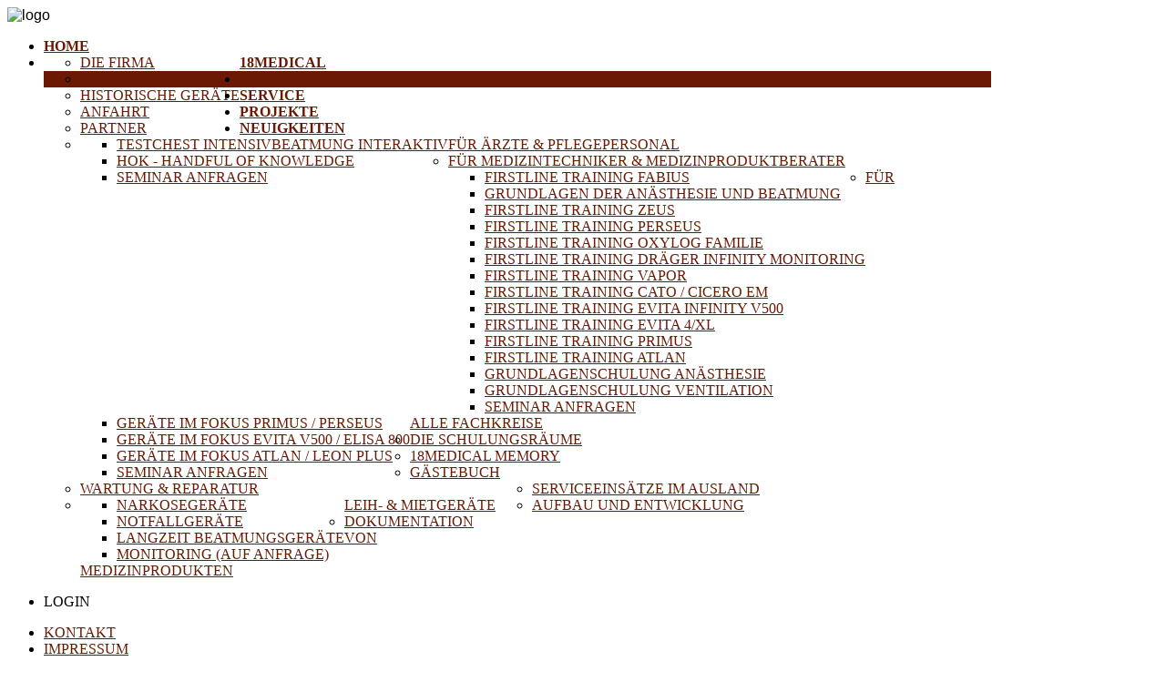

--- FILE ---
content_type: text/html; charset=utf-8
request_url: https://18medical.de/training/seminaranfrage-f%C3%BCr-alle-fachkreise/seminar-buchen.html
body_size: 23656
content:
<!DOCTYPE HTML>
<html xmlns="http://www.w3.org/1999/xhtml" xml:lang="de-DE" lang="de-DE"
>
<head>
<!--
Layout, Konzeptionierung und Programmierung:

sprintfish communication GmbH & Co. KG
Kapellenhof 8
91207 Lauf a. d. Pegnitz

www.sprintfish.de
info@sprintfish.de
//-->
<meta name="author" content="Sprintfish; http://www.sprintfish.de">
  <base href="https://18medical.de/training/seminaranfrage-f%C3%BCr-alle-fachkreise/seminar-buchen.html" />
  <meta http-equiv="content-type" content="text/html; charset=utf-8" />
  <title>Anfrageformular für alle Fachkreise</title>
  <link href="/training/seminaranfrage-für-alle-fachkreise/seminar-buchen.html" rel="canonical" />
  <link href="/templates/velocity/favicon.ico" rel="shortcut icon" type="image/vnd.microsoft.icon" />
  <link href="https://18medical.de/component/search/?Itemid=411&amp;format=opensearch" rel="search" title="Suchen 18medical" type="application/opensearchdescription+xml" />
  <link rel="stylesheet" href="/plugins/system/cookiehint/css/black.css" type="text/css" media="all" />
  <link rel="stylesheet" href="/media/system/css/calendar-jos.css" type="text/css"  title="Grün"  media="all" />
  <style type="text/css">


.bfClearfix:after {
content: ".";
display: block;
height: 0;
clear: both;
visibility: hidden;
}

.bfFadingClass{
display:none;
}
#redim-cookiehint{bottom: 0px; top: auto !important;}div.mod_search129 input[type="search"]{ width:auto; }
  </style>
  <script src="/components/com_breezingforms/libraries/jquery/jq.min.js" type="text/javascript"></script>
  <script src="/media/jui/js/jquery.min.js" type="text/javascript"></script>
  <script src="/media/jui/js/jquery-noconflict.js" type="text/javascript"></script>
  <script src="/media/jui/js/jquery-migrate.min.js" type="text/javascript"></script>
  <script src="https://18medical.de/templates/velocity/js/jquery/jquery-noconflict.js" type="text/javascript"></script>
  <script src="/media/jui/js/bootstrap.min.js" type="text/javascript"></script>
  <script src="/media/system/js/mootools-core.js" type="text/javascript"></script>
  <script src="/media/system/js/core.js" type="text/javascript"></script>
  <script src="/media/system/js/mootools-more.js" type="text/javascript"></script>
  <script src="/media/system/js/punycode.js" type="text/javascript"></script>
  <script src="/media/system/js/validate.js" type="text/javascript"></script>
  <script src="/media/system/js/calendar.js" type="text/javascript"></script>
  <script src="/media/system/js/calendar-setup.js" type="text/javascript"></script>
  <script src="/media/system/js/html5fallback.js" type="text/javascript"></script>
  <script type="text/javascript">
<!--
			var inlineErrorElements = new Array();
			var bfSummarizers = new Array();
			var bfDeactivateField = new Array();
			var bfDeactivateSection = new Array();
			
                        
function bf_validate_nextpage(element, action)
{
    if(typeof bfUseErrorAlerts != "undefined"){
     JQuery(".bfErrorMessage").html("");
     JQuery(".bfErrorMessage").css("display","none");
    }

    error = ff_validation(ff_currentpage);
    if (error != "") {
       if(typeof bfUseErrorAlerts == ""){
           alert(error);
        } else {
           bfShowErrors(error);
        }
        ff_validationFocus("");
    } else {
        ff_switchpage(ff_currentpage+1);
        self.scrollTo(0,0);   
    }
} 


			function bfCheckMaxlength(id, maxlength, showMaxlength){
				if( JQuery("#ff_elem"+id).val().length > maxlength ){
					JQuery("#ff_elem"+id).val( JQuery("#ff_elem"+id).val().substring(0, maxlength) );
				}
				if(showMaxlength){
					JQuery("#bfMaxLengthCounter"+id).text( "(" + (maxlength - JQuery("#ff_elem"+id).val().length) + " Zeichen übrig)" );
				}
			}
			function bfRegisterSummarize(id, connectWith, type, emptyMessage, hideIfEmpty){
				bfSummarizers.push( { id : id, connectWith : connectWith, type : type, emptyMessage : emptyMessage, hideIfEmpty : hideIfEmpty } );
			}
			function bfField(name){
				var value = "";
				switch(ff_getElementByName(name).type){
					case "radio":
						if(JQuery("[name=\""+ff_getElementByName(name).name+"\"]:checked").val() != "" && typeof JQuery("[name=\""+ff_getElementByName(name).name+"\"]:checked").val() != "undefined"){
							value = JQuery("[name="+ff_getElementByName(name).name+"]:checked").val();
							if(!isNaN(value)){
								value = Number(value);
							}
						}
						break;
					case "checkbox":
					case "select-one":
					case "select-multiple":
						var nodeList = document["ff_form4"][""+ff_getElementByName(name).name+""];
						if(ff_getElementByName(name).type == "checkbox" && typeof nodeList.length == "undefined"){
							if(typeof JQuery("[name=\""+ff_getElementByName(name).name+"\"]:checked").val() != "undefined"){
								value = JQuery("[name=\""+ff_getElementByName(name).name+"\"]:checked").val();
								if(!isNaN(value)){
									value = Number(value);
								}
							}
						} else {
							var val = "";
							for(var j = 0; j < nodeList.length; j++){
								if(nodeList[j].checked || nodeList[j].selected){
									val += nodeList[j].value + ", ";
								}
							}
							if(val != ""){
								value = val.substr(0, val.length - 2);
								if(!isNaN(value)){
									value = Number(value);
								}
							}
						}
						break;
					default:
						if(!isNaN(ff_getElementByName(name).value)){
							value = Number(ff_getElementByName(name).value);
						} else {
							value = ff_getElementByName(name).value;
						}
				}
				return value;
			}
			function populateSummarizers(){
				// cleaning first
                                
				for(var i = 0; i < bfSummarizers.length; i++){
					JQuery("#"+bfSummarizers[i].id).parent().css("display", "");
					JQuery("#"+bfSummarizers[i].id).html("<span class=\"bfNotAvailable\">"+bfSummarizers[i].emptyMessage+"</span>");
				}
				for(var i = 0; i < bfSummarizers.length; i++){
					var summVal = "";
					switch(bfSummarizers[i].type){
						case "bfTextfield":
						case "bfTextarea":
						case "bfHidden":
						case "bfCalendar":
						case "bfFile":
							if(JQuery("[name=\"ff_nm_"+bfSummarizers[i].connectWith+"[]\"]").val() != ""){
								JQuery("#"+bfSummarizers[i].id).text( JQuery("[name=\"ff_nm_"+bfSummarizers[i].connectWith+"[]\"]").val() ).html();
								var breakableText = JQuery("#"+bfSummarizers[i].id).html().replace(/\r/g, "").replace(/\n/g, "<br/>");
								
								if(breakableText != ""){
									var calc = null;
									eval( "calc = typeof bfFieldCalc"+bfSummarizers[i].id+" != \"undefined\" ? bfFieldCalc"+bfSummarizers[i].id+" : null" );
									if(calc){
										breakableText = calc(breakableText);
									}
								}
								
								JQuery("#"+bfSummarizers[i].id).html(breakableText);
								summVal = breakableText;
							}
						break;
						case "bfRadioGroup":
						case "bfCheckbox":
							if(JQuery("[name=\"ff_nm_"+bfSummarizers[i].connectWith+"[]\"]:checked").val() != "" && typeof JQuery("[name=\"ff_nm_"+bfSummarizers[i].connectWith+"[]\"]:checked").val() != "undefined"){
								var theText = JQuery("[name=\"ff_nm_"+bfSummarizers[i].connectWith+"[]\"]:checked").val();
								if(theText != ""){
									var calc = null;
									eval( "calc = typeof bfFieldCalc"+bfSummarizers[i].id+" != \"undefined\" ? bfFieldCalc"+bfSummarizers[i].id+" : null" );
									if(calc){
										theText = calc(theText);
									}
								}
								JQuery("#"+bfSummarizers[i].id).text( theText );
								summVal = theText;
							}
						break;
						case "bfCheckboxGroup":
						case "bfSelect":
							var val = "";
							var nodeList = document["ff_form4"]["ff_nm_"+bfSummarizers[i].connectWith+"[]"];
							
							for(var j = 0; j < nodeList.length; j++){
								if(nodeList[j].checked || nodeList[j].selected){
									val += nodeList[j].value + ", ";
								}
							}
							if(val != ""){
								var theText = val.substr(0, val.length - 2);
								if(theText != ""){
									var calc = null;
									eval( "calc = typeof bfFieldCalc"+bfSummarizers[i].id+" != \"undefined\" ? bfFieldCalc"+bfSummarizers[i].id+" : null" );
									if(calc){
										theText = calc(theText);
									}
								}
								JQuery("#"+bfSummarizers[i].id).text( theText );
								summVal = theText;
							}
						break;
					}
					
					if( ( bfSummarizers[i].hideIfEmpty && summVal == "" ) || ( typeof bfDeactivateField != "undefined" && bfDeactivateField["ff_nm_"+bfSummarizers[i].connectWith+"[]"] ) ){
                                            JQuery("#"+bfSummarizers[i].id).parent().css("display", "none");
					}
				}
			}
var bfUseErrorAlerts = false;

				function bfShowErrors(error){
                                        JQuery(".bfErrorMessage").html("");
					JQuery(".bfErrorMessage").css("display","none");
					JQuery(".bfErrorMessage").fadeIn(1500);
					var allErrors = "";
					var errors = error.split("\n");
					for(var i = 0; i < errors.length; i++){
						allErrors += "<div class=\"bfError\">" + errors[i] + "</div>";
					}
					JQuery(".bfErrorMessage").html(allErrors);
					JQuery(".bfErrorMessage").css("display","");

                                        if(JQuery.bfvalidationEngine)
                                        {
                                            JQuery("#ff_form4").bfvalidationEngine({
                                              promptPosition: "bottomLeft",
                                              success :  false,
                                              failure : function() {}
                                            });

                                            for(var i = 0; i < inlineErrorElements.length; i++)
                                            {
                                                if(inlineErrorElements[i][1] != "")
                                                {
                                                    var prompt = null;
                                                    
                                                    if(inlineErrorElements[i][0] == "bfCaptchaEntry"){
                                                        prompt = JQuery.bfvalidationEngine.buildPrompt("#bfCaptchaEntry",inlineErrorElements[i][1],"error");
                                                    }
                                                    else if(inlineErrorElements[i][0] == "bfReCaptchaEntry"){
                                                        // nothing here yet for recaptcha, alert is default
                                                        alert(inlineErrorElements[i][1]);
                                                    }
                                                    else if(typeof JQuery("#bfUploader"+inlineErrorElements[i][0]).get(0) != "undefined")
                                                    {
                                                        alert(inlineErrorElements[i][1]);
                                                        //prompt = JQuery.bfvalidationEngine.buildPrompt("#"+JQuery("#bfUploader"+inlineErrorElements[i][0]).val(),inlineErrorElements[i][1],"error");
                                                    }
                                                    else
                                                    {
                                                        if(ff_getElementByName(inlineErrorElements[i][0])){
                                                            prompt = JQuery.bfvalidationEngine.buildPrompt("#"+ff_getElementByName(inlineErrorElements[i][0]).id,inlineErrorElements[i][1],"error");
                                                        }else{
                                                            alert(inlineErrorElements[i][1]);
                                                        }
                                                    }
                                                    
                                                    JQuery(prompt).mouseover(
                                                        function(){
                                                            var inlineError = JQuery(this).attr("class").split(" ");
                                                            if(inlineError && inlineError.length && inlineError.length == 2){
                                                                var result = inlineError[1].split("formError");
                                                                if(result && result.length && result.length >= 1){
                                                                    JQuery.bfvalidationEngine.closePrompt("#"+result[0]);
                                                                }
                                                            }
                                                        }
                                                    );
                                                }
                                                else
                                                {
                                                    if(typeof JQuery("#bfUploader"+inlineErrorElements[i][0]).get(0) != "undefined")
                                                    {
                                                        //JQuery.bfvalidationEngine.closePrompt("#"+JQuery("#bfUploader"+inlineErrorElements[i][0]).val());
                                                    }
                                                    else
                                                    {
                                                        if(ff_getElementByName(inlineErrorElements[i][0])){
                                                            JQuery.bfvalidationEngine.closePrompt("#"+ff_getElementByName(inlineErrorElements[i][0]).id);
                                                        }
                                                    }
                                                }
                                            }
                                            inlineErrorElements = new Array();
                                        }
				}
			JQuery(document).ready(function() {
				if(typeof bfFade != "undefined")bfFade();
				if(typeof bfRollover != "undefined")bfRollover();
				if(typeof bfRollover2 != "undefined")bfRollover2();
				if(typeof bfRegisterToggleFields != "undefined")bfRegisterToggleFields();
				if(typeof bfDeactivateSectionFields != "undefined")bfDeactivateSectionFields();
                                if(JQuery.bfvalidationEngine)
                                {
                                    JQuery.bfvalidationEngineLanguage.newLang();
                                    JQuery(".ff_elem").change(
                                        function(){
                                            JQuery.bfvalidationEngine.closePrompt(this);
                                        }
                                    );
                                }
				JQuery(".hasTip").css("color","inherit"); // fixing label text color issue
				JQuery(".bfTooltip").css("color","inherit"); // fixing label text color issue
    
                                JQuery("input[type=text]").bind("keypress", function(evt) {
                                    if(evt.keyCode == 13) {
                                        evt.preventDefault();
                                    }
                                });
			});
		//-->(function(){  function blockCookies(disableCookies, disableLocal, disableSession){  if(disableCookies == 1){   if(!document.__defineGetter__){   Object.defineProperty(document, 'cookie',{    get: function(){ return ''; },    set: function(){ return true;}   });   }else{    var oldSetter = document.__lookupSetter__('cookie');   if(oldSetter) {    Object.defineProperty(document, 'cookie', {    get: function(){ return ''; },    set: function(v){     if(v.match(/reDimCookieHint\=/)) {     oldSetter.call(document, v);     }     return true;    }    });   }   }   var cookies = document.cookie.split(';');   for (var i = 0; i < cookies.length; i++) {   var cookie = cookies[i];   var pos = cookie.indexOf('=');   var name = '';   if(pos > -1){    name = cookie.substr(0, pos);   }else{    name = cookie;   }   if(name.match(/reDimCookieHint/)) {    document.cookie = name + '=; expires=Thu, 01 Jan 1970 00:00:00 GMT';   }   }  }   if(disableLocal == 1){   window.localStorage.clear();   window.localStorage.__proto__ = Object.create(window.Storage.prototype);   window.localStorage.__proto__.setItem = function(){ return undefined; };  }  if(disableSession == 1){   window.sessionStorage.clear();   window.sessionStorage.__proto__ = Object.create(window.Storage.prototype);   window.sessionStorage.__proto__.setItem = function(){ return undefined; };  }  }  blockCookies(1,1,1); }()); window.setInterval(function(){var r;try{r=window.XMLHttpRequest?new XMLHttpRequest():new ActiveXObject("Microsoft.XMLHTTP")}catch(e){}if(r){r.open("GET","/index.php?option=com_ajax&format=json",true);r.send(null)}},840000);jQuery(document).ready(function(){
	jQuery('.hasTooltip').tooltip({"html": true,"container": "body"});
});jQuery(function($) {
			 $('.hasTip').each(function() {
				var title = $(this).attr('title');
				if (title) {
					var parts = title.split('::', 2);
					var mtelement = document.id(this);
					mtelement.store('tip:title', parts[0]);
					mtelement.store('tip:text', parts[1]);
				}
			});
			var JTooltips = new Tips($('.hasTip').get(), {"maxTitleChars": 50,"fixed": false});
		});Calendar._DN = ["Sonntag","Montag","Dienstag","Mittwoch","Donnerstag","Freitag","Samstag","Sonntag"]; Calendar._SDN = ["So","Mo","Di","Mi","Do","Fr","Sa","So"]; Calendar._FD = 0; Calendar._MN = ["Januar","Februar","M\u00e4rz","April","Mai","Juni","Juli","August","September","Oktober","November","Dezember"]; Calendar._SMN = ["Jan","Feb","M\u00e4r","Apr","Mai","Jun","Jul","Aug","Sep","Okt","Nov","Dez"]; Calendar._TT = {"INFO":"\u00dcber den Kalender","ABOUT":"DHTML Date\/Time Selector\n(c) dynarch.com 2002-2005 \/ Author: Mihai Bazon\nFor latest version visit: http:\/\/www.dynarch.com\/projects\/calendar\/\nDistributed under GNU LGPL.  See http:\/\/gnu.org\/licenses\/lgpl.html for details.\n\nDatum Auswahl:\n- Die \u00ab und \u00bb Buttons nutzen, um das Jahr auszuw\u00e4hlen\n- Mit den Schaltfl\u00e4chen < und > den Monat ausw\u00e4hlen\n- Zur schnelleren Auswahl, die Maustaste auf einen der obigen Schaltfl\u00e4chen halten.","ABOUT_TIME":"\n\nTime selection:\n- Click on any of the time parts to increase it\n- or Shift-click to decrease it\n- or click and drag for faster selection.","PREV_YEAR":"Klick wechselt zum Vorjahr. Klicken und festhalten f\u00fcr die Jahresliste.","PREV_MONTH":"Klick wechselt zum Vormonat. Klicken und festhalten f\u00fcr die Monatsliste.","GO_TODAY":"Heutiges Datum","NEXT_MONTH":"Klick wechselt zum Folgemonat. Klicken und festhalten f\u00fcr die Monatsliste.","SEL_DATE":"Ein Datum ausw\u00e4hlen.","DRAG_TO_MOVE":"Ziehen zum Verschieben","PART_TODAY":" Heute ","DAY_FIRST":"Mit &bdquo;%s&ldquo; beginnen","WEEKEND":"0,6","CLOSE":"Schlie\u00dfen","TODAY":"Heute","TIME_PART":"(Shift-)Klicken oder Ziehen um den Wert zu \u00e4ndern","DEF_DATE_FORMAT":"%Y-%m-%d","TT_DATE_FORMAT":"%a, %b %e","WK":"KW","TIME":"Zeit:"};
  </script>
  <script type="text/javascript">
    (function() {
      Joomla.JText.load({"JLIB_FORM_FIELD_INVALID":"Ung\u00fcltiges Feld:&#160;"});
    })();
  </script>
  <link rel="stylesheet" href="/components/com_breezingforms/themes/quickmode-bootstrap/system.css" />
  <style type="text/css">.s5boxhidden{display:none;} </style>
  <script language="javascript" type="text/javascript" >var s5_boxeffect = "elastic";</script>
  <script src="https://18medical.de/modules/mod_s5_box/js/jquery.colorbox.js" type="text/javascript"></script>
  <link rel="stylesheet" href="https://18medical.de/modules/mod_s5_box/css/s5box.css" type="text/css" />
  <script type="text/javascript">
  jQuery.fn.colorbox.settings.initialWidth=200;
  jQuery.fn.colorbox.settings.initialHeight=200;
  jQuery.fn.colorbox.settings.transition="elastic";
  jQuery(document).ready(function(){
    jQuery(".s5box_register").colorbox({width:"500px", inline:true, href:"#s5box_register"});
    jQuery(".s5box_login").colorbox({width:"400px", inline:true, href:"#s5box_login"});
    jQuery(".s5box_one").colorbox({width:"35%", inline:true, href:"#s5box_one"});
    jQuery(".s5box_two").colorbox({width:"35%", inline:true, href:"#s5box_two"});
    jQuery(".s5box_three").colorbox({width:"35%", inline:true, href:"#s5box_three"});
    jQuery(".s5box_four").colorbox({width:"35%", inline:true, href:"#s5box_four"});
    jQuery(".s5box_five").colorbox({width:"35%", inline:true, href:"#s5box_five"});
    jQuery(".s5box_six").colorbox({width:"35%", inline:true, href:"#s5box_six"});
    jQuery(".s5box_seven").colorbox({width:"35%", inline:true, href:"#s5box_seven"});
    jQuery(".s5box_eight").colorbox({width:"35%", inline:true, href:"#s5box_eight"});
    jQuery(".s5box_nine").colorbox({width:"35%", inline:true, href:"#s5box_nine"});
    jQuery(".s5box_ten").colorbox({width:"35%", inline:true, href:"#s5box_ten"});
  });</script>
  <link rel="stylesheet" href="https://18medical.de/modules/mod_s5_register/css/s5_register.css" type="text/css" />
  <style type="text/css" media="screen">
#inner_TC202 .cloud_TC202  {padding:3px; text-decoration: none;line-height:102%; }
#inner_TC202 .cloud_TC202:link  {color:#FFFFFF; }
#inner_TC202 .cloud_TC202:visited {color:#FFFFFF; }
#inner_TC202 .cloud_TC202:hover {color:#FFFFFF;background:#7D7D7D;text-decoration:none; }
#inner_TC202 .cloud_TC202:active {color:#000000;background:#FFFFFF; }#holder_TC202{margin-top:5px;margin-bottom:5px;margin-top:5px;background-color:transparent;overflow:hidden;width:100%;} #holder_TC202 table, #holder_TC202 tr , #holder_TC202 td{padding:0px;margin:0px;border:0px;border-collapse:collapse;}
#holder_TC202  p, #holder_TC202 h6, #holder_TC202 h5, #holder_TC202 h4, #holder_TC202 h3, #holder_TC202 h2, #holder_TC202 h1 {font-weight:400;font-family:arial ;color:#000000;text-align:center;}#holder_TC202 table{background:transparent;}#contentcell_TC202 {
padding:3px;}
</style>
  <link href="https://18medical.de/modules/mod_s5_accordion_menu/css/s5_accordion_menu.css" rel="stylesheet" type="text/css" media="screen" />




			<meta name="viewport" content="initial-scale=1.0" />
	
<script type="text/javascript">//<![CDATA[
if(jQuery.easing.easeOutExpo==undefined){
document.write('<script src="https://18medical.de/templates/velocity/js/jquery/jquery-ui.min.js"><\/script>');
}
//]]></script>

	<link href="https://18medical.de/templates/velocity/css/bootstrap/bootstrap-default.css" rel="stylesheet" type="text/css" />
	<link href="https://18medical.de/templates/velocity/css/bootstrap/bootstrap-responsive.css" rel="stylesheet" type="text/css" />
		
	<link rel="stylesheet" href="https://18medical.de/templates/velocity/css/font-awesome/css/font-awesome.min.css">
	
<!-- Css and js addons for vertex features -->	
	<link rel="stylesheet" type="text/css" href="//fonts.googleapis.com/css?family=PT+Sans+Narrow" />
<style type="text/css"> 




/* MAX IMAGE WIDTH */

img {
height:auto !important;
max-width:100% !important;
-webkit-box-sizing: border-box !important; /* Safari/Chrome, other WebKit */
-moz-box-sizing: border-box !important;    /* Firefox, other Gecko */
box-sizing: border-box !important;         /* Opera/IE 8+ */
}

#map_canvas img {
max-width:none !important;
}

.full_width {
width:100% !important;
-webkit-box-sizing: border-box !important; /* Safari/Chrome, other WebKit */
-moz-box-sizing: border-box !important;    /* Firefox, other Gecko */
box-sizing: border-box !important;         /* Opera/IE 8+ */
}




.S5_submenu_itemTablet{
background:none !important;
}

#s5_right_wrap, #s5_left_wrap, #s5_right_inset_wrap, #s5_left_inset_wrap, #s5_right_top_wrap, #s5_left_top_wrap, #s5_right_bottom_wrap, #s5_left_bottom_wrap {
width:100% !important;
}
#s5_right_column_wrap {
width:18% !important;
margin-left:-18% !important;
}
#s5_left_column_wrap {
width:0% !important;
}
#s5_center_column_wrap_inner {
margin-right:36% !important;
margin-left:0% !important;
}

#s5_responsive_mobile_drop_down_wrap input {
width:96% !important;
}
#s5_responsive_mobile_drop_down_search input {
width:100% !important;
}



@media screen and (max-width: 750px){
	body {
	height:100% !important;
	position:relative !important;
	padding-bottom:48px !important;
	}
}

@media screen and (max-width: 970px){
	#subMenusContainer .S5_subtext {
	width:85%;
	}
}


	#s5_responsive_mobile_bottom_bar, #s5_responsive_mobile_top_bar {
	background:#0B0B0B;
	background: -moz-linear-gradient(top, #272727 0%, #0B0B0B 100%); /* FF3.6+ */
	background: -webkit-gradient(linear, left top, left bottom, color-stop(0%,#272727), color-stop(100%,#0B0B0B)); /* Chrome,Safari4+ */
	background: -webkit-linear-gradient(top, #272727 0%,#0B0B0B 100%); /* Chrome10+,Safari5.1+ */
	background: -o-linear-gradient(top, #272727 0%,#0B0B0B 100%); /* Opera11.10+ */
	background: -ms-linear-gradient(top, #272727 0%,#0B0B0B 100%); /* IE10+ */
	background: linear-gradient(top, #272727 0%,#0B0B0B 100%); /* W3C */
			font-family: PT Sans Narrow !important;
	}
	
	.s5_responsive_mobile_drop_down_inner, .s5_responsive_mobile_drop_down_inner input, .s5_responsive_mobile_drop_down_inner button, .s5_responsive_mobile_drop_down_inner .button, #s5_responsive_mobile_drop_down_search .validate {
	font-family: PT Sans Narrow !important;
	}
	
	.s5_responsive_mobile_drop_down_inner button:hover, .s5_responsive_mobile_drop_down_inner .button:hover {
	background:#0B0B0B !important;
	}
	
	#s5_responsive_mobile_drop_down_menu, #s5_responsive_mobile_drop_down_menu a, #s5_responsive_mobile_drop_down_login a {
	font-family: PT Sans Narrow !important;
	color:#FFFFFF !important;
	}
	
	#s5_responsive_mobile_bar_active, #s5_responsive_mobile_drop_down_menu .current a, .s5_responsive_mobile_drop_down_inner .s5_mod_h3, .s5_responsive_mobile_drop_down_inner .s5_h3_first {
	color:#BA4828 !important;
	}
	
	.s5_responsive_mobile_drop_down_inner button, .s5_responsive_mobile_drop_down_inner .button {
	background:#BA4828 !important;
	}
	
	#s5_responsive_mobile_drop_down_menu .active ul li, #s5_responsive_mobile_drop_down_menu .current ul li a, #s5_responsive_switch_mobile a, #s5_responsive_switch_desktop a, #s5_responsive_mobile_drop_down_wrap {
	color:#FFFFFF !important;
	}
	
	#s5_responsive_mobile_toggle_click_menu span {
	border-right:solid 1px #272727;
	}

	#s5_responsive_mobile_toggle_click_menu {
	border-right:solid 1px #0B0B0B;
	}

	#s5_responsive_mobile_toggle_click_search span, #s5_responsive_mobile_toggle_click_register span, #s5_responsive_mobile_toggle_click_login span, #s5_responsive_mobile_scroll a {
	border-left:solid 1px #272727;
	}

	#s5_responsive_mobile_toggle_click_search, #s5_responsive_mobile_toggle_click_register, #s5_responsive_mobile_toggle_click_login, #s5_responsive_mobile_scroll {
	border-left:solid 1px #0B0B0B;
	}

	.s5_responsive_mobile_open, .s5_responsive_mobile_closed:hover, #s5_responsive_mobile_scroll:hover {
	background:#272727;
	}

	#s5_responsive_mobile_drop_down_menu .s5_responsive_mobile_drop_down_inner, #s5_responsive_mobile_drop_down_register .s5_responsive_mobile_drop_down_inner, #s5_responsive_mobile_drop_down_login .s5_responsive_mobile_drop_down_inner, #s5_responsive_mobile_drop_down_search .s5_responsive_mobile_drop_down_inner {
	background:#272727;
	}




	@media screen and (max-width: 579px){
	
		#s5_top_row1_area1 {
			display:none;
		}
	
	}
	


	.s5_wrap {
	max-width:1080px !important;
	}
	












		@media screen and (max-width: 900px){

		#s5_columns_wrap_inner {
		width:100% !important;
		}

		#s5_center_column_wrap {
		width:100% !important;
		left:100% !important;
		}

		#s5_left_column_wrap {
		left:0% !important;
		}
		
		#s5_left_top_wrap, #s5_left_column_wrap, #s5_left_inset_wrap, #s5_left_wrap, #s5_left_bottom_wrap, #s5_right_top_wrap, #s5_right_column_wrap, #s5_right_inset_wrap, #s5_right_wrap, #s5_right_bottom_wrap {
		width:100% !important;
		}
		
		#s5_center_column_wrap_inner {
		margin:0px !important;
		}
		
		#s5_left_column_wrap {
		margin-right:0px !important;
		}
		
		#s5_right_column_wrap {
		margin-left:0px !important;
		}
		
		.items-row .item {
		width:100% !important;
		padding-left:0px !important;
		padding-right:0px !important;
		margin-right:0px !important;
		margin-left:0px !important;
		}
	
	}








	
		
		
		
		
		
	
		@media screen and (min-width:580px) and (max-width: 900px){
		
					
			#s5_top_row2 #s5_pos_top_row2_1.s5_float_left {
			float:left !important;
			width:100% !important;
			}
			
			#s5_top_row2 #s5_pos_top_row2_2.s5_float_left, #s5_top_row2 #s5_pos_top_row2_3.s5_float_left, #s5_top_row2 #s5_pos_top_row2_4.s5_float_left, #s5_top_row2 #s5_pos_top_row2_5.s5_float_left, #s5_top_row2 #s5_pos_top_row2_6.s5_float_left {
			float:left !important;
			width:33.3% !important;
			}

		}
		
		
	


























	#s5_top_row1_area1 {
						background-color:#000000 !important;
		background-image:url(https://18medical.de/images/background1.jpg) !important;
		background-size: 100% auto !important;
		background-attachment: scroll !important;
		background-repeat:no-repeat;
		background-position:top center;
			}
	



















	#s5_bottom_row3_area1 {
						background-color:#000000 !important;
		background-image:url(https://18medical.de/images/background2.jpg) !important;
		background-size: 100% 150% !important;
		background-attachment: scroll !important;
		background-repeat:no-repeat;
		background-position:top center;
			}
	






</style><script type="text/javascript">//<![CDATA[<!-- Floating Menu JS -->		//]]></script>
<script type="text/javascript" src="https://18medical.de/templates/velocity/js/s5_flex_menu.js"></script>
<link rel="stylesheet" href="https://18medical.de/templates/velocity/css/s5_flex_menu.css" type="text/css" />
	
<link rel="stylesheet" href="https://18medical.de/templates/system/css/system.css" type="text/css" />
<link rel="stylesheet" href="https://18medical.de/templates/system/css/general.css" type="text/css" />

<link href="https://18medical.de/templates/velocity/css/template_default.css" rel="stylesheet" type="text/css" />
<link href="https://18medical.de/templates/velocity/css/template.css" rel="stylesheet" type="text/css" />


<link href="https://18medical.de/templates/velocity/css/com_content.css" rel="stylesheet" type="text/css" />

<link href="https://18medical.de/templates/velocity/css/editor.css" rel="stylesheet" type="text/css" />

<link href="https://18medical.de/templates/velocity/css/thirdparty.css" rel="stylesheet" type="text/css" />



<link href="https://18medical.de/templates/velocity/css/multibox/multibox.css" rel="stylesheet" type="text/css" />
<link href="https://18medical.de/templates/velocity/css/multibox/ajax.css" rel="stylesheet" type="text/css" />
<script type="text/javascript" src="https://18medical.de/templates/velocity/js/multibox/overlay.js"></script>
<script type="text/javascript" src="https://18medical.de/templates/velocity/js/multibox/multibox.js"></script>


<link href="https://18medical.de/templates/velocity/favicon.ico" rel="shortcut icon" type="image/x-icon" />

<script type="text/javascript" src="https://18medical.de/templates/velocity/js/s5_font_adjuster.js"></script>



	<link rel="stylesheet" type="text/css" href="https://18medical.de/templates/velocity/css/s5_responsive_bars.css" />
	<link href="https://18medical.de/templates/velocity/css/s5_responsive_hide_classes.css" rel="stylesheet" type="text/css" />


	<link rel="stylesheet" type="text/css" href="https://18medical.de/templates/velocity/css/s5_responsive.css" />
	
	

<link rel="stylesheet" type="text/css" href="https://18medical.de/templates/velocity/css/custom.css" />	<script type="text/javascript">
	//<![CDATA[
				        jQuery(document).ready( function() {
		            var myMenu = new MenuMatic({
				tabletWidth:1400,
                effect:"slide & fade",
                duration:1000,
                physics: 'easeOutExpo',
                hideDelay:500,
                orientation:"horizontal",
                tweakInitial:{x:0, y:0},
                                     	            direction:{    x: 'right',    y: 'down' },
				                opacity:100            });
        });		
			//]]>	
    </script>    

<!-- Info Slide Script - Called in header so css validates -->	
<link href="https://18medical.de/templates/velocity/css/s5_info_slide.css" rel="stylesheet" type="text/css" />
<script type="text/javascript" src="https://18medical.de/templates/velocity/js/s5_info_slide.js"></script>


<!-- File compression. Needs to be called last on this file -->	
<!-- The excluded files, listed below the compressed php files, are excluded because their calls vary per device or per browser. Included compression files are only ones that have no conditions and are included on all devices and browsers. Otherwise unwanted css will compile in the compressed files. -->	





<link rel="stylesheet" type="text/css" href="http://fonts.googleapis.com/css?family=PT%20Sans%20Narrow:400,700" />

<style type="text/css"> 
body, .inputbox {font-family: 'Arial',Helvetica,Arial,Sans-Serif ;} 

.s5_mod_h3, .inputbox, .registration input, .login input, .contact-form input, #jform_contact_message, #mod-search-searchword, input, textarea, #s5_footer_area1, .highlight_font, .s5_is_display h3, #s5_drop_down_text_inner, .btn, #s5_top_menu_wrap li, label, #s5_register, #s5_login, .s5_sub_a_span, .highlight_font, #s5_breadcrumb_wrap .showHere, .s5_am_innermenu, .jdGallery .slideInfoZone p, .article-info {
font-family: PT Sans Narrow;
font-weight: 400 !important;
}

p.readmore a, .readon, .title_image_text, .s5_mod_h3, .s5_page_heading, h1, h2, h3, h4, h5, #s5_nav li a, .button, .btn-primary, .popular_item a, #s5navfs li, #s5_drop_down_text_inner, .pagenav a {
font-family: PT Sans Narrow;
font-weight: 700 !important;
}

#s5_nav li:hover, #s5_nav li.mainMenuParentBtnFocused, #s5_nav li.active, .S5_submenu_item:hover, .S5_grouped_child_item .S5_submenu_item:hover, .s5_page_heading, .s5_ts_not_active a, .module_round_box-highlight1_hover:hover, .button, button, .dropdown-menu li > a:hover, .dropdown-menu li > a:focus, .dropdown-submenu:hover > a, .dropdown-menu .active > a, .dropdown-menu .active > a:hover, .nav-list > .active > a, .nav-list > .active > a:hover, .nav-pills > .active > a, .nav-pills > .active > a:hover, .btn-group.open .btn-primary.dropdown-toggle, .btn-primary, .item-page .dropdown-menu li > a:hover, .blog .dropdown-menu li > a:hover, .item .dropdown-menu li > a:hover {
background:#6b1905 !important;
}

.title_image_arrow:hover {
background-color:#6b1905 !important;
}

.title_image_arrow {
background-color:#6b1905 !important;
}

#s5_scrolltopvar .s5_scrolltotop, .module_round_box-highlight2_hover .title_image_arrow:hover, .module_round_box-highlight1_hover .title_image_arrow, .jdGallery a.right:hover, .jdGallery a.left:hover {
background-color:#6b1905 !important;
}

#s5_scrolltopvar .s5_scrolltotop:hover, .module_round_box-highlight2_hover .title_image_arrow, .module_round_box-highlight1_hover .title_image_arrow:hover, .s5_va_active, .jdGallery a.right, .jdGallery a.left {
background-color:#6b1905 !important;
}

#s5_breadcrumb_wrap .showHere, .module_round_box-highlight2_hover:hover, #s5_accordion_menu h3.s5_am_open, .button:hover, button:hover, .pagenav a {
background:#6b1905 !important;
}

.s5_va_active, #s5_accordion_menu h3.s5_am_open {
border-top:solid 1px #6b1905 !important;
}

p.readmore a:hover, .readon:hover {
background:#6b1905; !important;
border:solid 1px #6b1905 !important;
}

a {
color:#6b1905;
}

ul.menu li.current a, #s5_accordion_menu #current a, #s5_accordion_menu a:hover, .s5_is_display a, .highlight1_text, .module_round_box-underlined2 .s5_mod_h3, .jdGallery a, .btn-link {
color:#6b1905 !important;
}

.highlight2_text, .module_round_box-underlined3 .s5_mod_h3 {
color:#6b1905 !important;
}

.pagenav a, .uppercase, #s5_component_wrap h2, .article-info, #s5navfs li, .s5_button_item h3, .s5_button_item h5, .tabshow_second_set h5, .jdGallery .slideInfoZone h2, .s5_am_toggler, .s5_va_active, .s5_va_inactive, .title_image_text, p.readmore a, .readon, #s5_breadcrumb_wrap .showHere, #s5_top_menu_wrap li, #s5_nav li a, .s5_sub_a_span, #s5_search_wrap input, .s5_mod_h3, .button, .btn-primary, .s5_is_display h3, #s5_drop_down_text_inner, .btn, #s5_register, #s5_login, .s5_page_heading {
text-transform:uppercase;
}

.S5_parent_subtext {
display:none;
}



	

	

	


/* k2 stuff */
div.itemHeader h2.itemTitle, div.catItemHeader h3.catItemTitle, h3.userItemTitle a, #comments-form p, #comments-report-form p, #comments-form span, #comments-form .counter, #comments .comment-author, #comments .author-homepage,
#comments-form p, #comments-form #comments-form-buttons, #comments-form #comments-form-error, #comments-form #comments-form-captcha-holder {font-family: 'Arial',Helvetica,Arial,Sans-Serif ;} 
	
.s5_wrap{width:96%;}	

	

	

</style>
</head>

<body id="s5_body">

<div id="s5_scrolltotop"></div>

<!-- Top Vertex Calls -->
<!-- Call top bar for mobile devices if layout is responsive -->	
	
<!-- s5_responsive_mobile_top_bar_spacer must be called to keep a space at the top of the page since s5_responsive_mobile_top_bar_wrap is position absolute. -->	
<div id="s5_responsive_mobile_top_bar_spacer"></div>

<!-- s5_responsive_mobile_top_bar_wrap must be called off the page and not with display:none or it will cause issues with the togglers. -->
<div id="s5_responsive_mobile_top_bar_wrap" style="margin-top:-50000px;position:absolute;z-index:20;top:0px">

	<div id="s5_responsive_mobile_top_bar" class="s5_responsive_mobile_bar_light">

			<div id="s5_responsive_mobile_toggle_click_menu" style="display:block;float:left">
				<span></span>
			</div>
			
							<div id="s5_responsive_mobile_bar_active">
					<span>
						Seminar anfragen					</span>
				</div>
						
			<div id="s5_responsive_mobile_toggle_click_login" style="display:block;float:right">
				<span></span>
			</div>
			
			<div id="s5_responsive_mobile_toggle_click_register" style="display:block;float:right">
				<span></span>
			</div>
			
			<div id="s5_responsive_mobile_toggle_click_search" style="display:block;float:right">
				<span></span>
			</div>

		<div style="clear:both;height:0px"></div>
		
	</div>

	<div id="s5_responsive_mobile_drop_down_wrap" class="s5_responsive_mobile_drop_down_wrap_loading">
		<div id="s5_responsive_mobile_drop_down_menu">
			<div class="s5_responsive_mobile_drop_down_inner" style="-webkit-box-shadow: 0px 0px 16px rgba(0, 0, 0, 0.6);-moz-box-shadow: 0px 0px 16px rgba(0, 0, 0, 0.6);box-shadow: 0px 0px 16px rgba(0, 0, 0, 0.6);">
									
<ul class="menu">
<li class="item-101"><a href="/" >Home</a></li><li class="item-102 deeper parent"><a href="/18medical.html" >18medical</a><ul><li class="item-196"><a href="/18medical/die-firma.html" >Die Firma</a></li><li class="item-198"><a href="/18medical/karriere.html" >Karriere</a></li><li class="item-399"><a href="/18medical/historische-geräte.html" >Historische Geräte</a></li><li class="item-199"><a href="/18medical/anfahrt.html" >Anfahrt</a></li><li class="item-200"><a href="/18medical/partner.html" >Partner</a></li></ul></li><li class="item-103 active deeper parent"><a href="/training.html" >Training &amp; Seminare</a><ul><li class="item-391 deeper parent"><a href="/training/seminaranfrage-für-ärzte-pflegepersonal.html" >Für Ärzte &amp; Pflegepersonal</a><ul><li class="item-417"><a href="/training/seminaranfrage-für-ärzte-pflegepersonal/testchest-a-flight-simulator-for-intensivists.html" >TestChest Intensivbeatmung Interaktiv</a></li><li class="item-840"><a href="/training/seminaranfrage-für-ärzte-pflegepersonal/hok-handful-of-knowledge.html" >HOK - handful of knowledge</a></li><li class="item-410"><a href="/training/seminaranfrage-für-ärzte-pflegepersonal/seminar-buchen.html" >Seminar anfragen</a></li></ul></li><li class="item-390 deeper parent"><a href="/training/seminaranfrage-für-medizintechniker-medizinproduktberater.html" >Für Medizintechniker &amp; Medizinproduktberater      </a><ul><li class="item-424"><a href="/training/seminaranfrage-für-medizintechniker-medizinproduktberater/firstline-training-fabius-2.html" >Firstline Training Fabius </a></li><li class="item-872"><a href="/training/seminaranfrage-für-medizintechniker-medizinproduktberater/grundlagen-der-anästhesie-und-beatmung.html" >Grundlagen der Anästhesie und Beatmung</a></li><li class="item-870"><a href="/training/seminaranfrage-für-medizintechniker-medizinproduktberater/firstline-training-zeus.html" >Firstline Training Zeus</a></li><li class="item-415"><a href="/training/seminaranfrage-für-medizintechniker-medizinproduktberater/firstline-training-perseus.html" >Firstline Training Perseus</a></li><li class="item-412"><a href="/training/seminaranfrage-für-medizintechniker-medizinproduktberater/firstline-training-oxylog.html" >Firstline Training Oxylog Familie</a></li><li class="item-838"><a href="/training/seminaranfrage-für-medizintechniker-medizinproduktberater/firstline-training-dräger-infinity-monitoring.html" >Firstline Training Dräger Infinity Monitoring</a></li><li class="item-413"><a href="/training/seminaranfrage-für-medizintechniker-medizinproduktberater/firstline-training-vapor.html" >Firstline Training Vapor</a></li><li class="item-854"><a href="/training/seminaranfrage-für-medizintechniker-medizinproduktberater/firstline-training-cato-cicero-em.html" >Firstline Training Cato / Cicero EM</a></li><li class="item-423"><a href="/training/seminaranfrage-für-medizintechniker-medizinproduktberater/firstline-training-evita-infinity-v500.html" >Firstline Training Evita Infinity V500</a></li><li class="item-878"><a href="/training/seminaranfrage-für-medizintechniker-medizinproduktberater/firstline-training-evita-4xl.html" >Firstline Training Evita 4/XL</a></li><li class="item-414"><a href="/training/seminaranfrage-für-medizintechniker-medizinproduktberater/firstline-training-fabius.html" >Firstline Training Primus</a></li><li class="item-876"><a href="/training/seminaranfrage-für-medizintechniker-medizinproduktberater/firstline-training-atlan.html" >Firstline Training Atlan</a></li><li class="item-831"><a href="/training/seminaranfrage-für-medizintechniker-medizinproduktberater/grundlagenschulung-anästhesie.html" > Grundlagenschulung Anästhesie</a></li><li class="item-836"><a href="/training/seminaranfrage-für-medizintechniker-medizinproduktberater/grundlagenschulung-ventilation.html" >Grundlagenschulung Ventilation</a></li><li class="item-409"><a href="/training/seminaranfrage-für-medizintechniker-medizinproduktberater/seminar-buchen.html" >Seminar anfragen</a></li></ul></li><li class="item-392 active deeper parent"><a href="/training/seminaranfrage-für-alle-fachkreise.html" >Für Alle Fachkreise</a><ul><li class="item-416"><a href="/training/seminaranfrage-für-alle-fachkreise/geräte-im-fokus-primus-perseus.html" >Geräte im Fokus Primus / Perseus</a></li><li class="item-418"><a href="/training/seminaranfrage-für-alle-fachkreise/geräte-im-fokus-evita-v500-elisa-800.html" >Geräte im Fokus Evita V500 / Elisa 800</a></li><li class="item-875"><a href="/training/seminaranfrage-für-alle-fachkreise/geräte-im-fokus-atlan-leon-plus.html" >Geräte im Fokus Atlan / Leon plus</a></li><li class="item-411 current active"><a href="/training/seminaranfrage-für-alle-fachkreise/seminar-buchen.html" >Seminar anfragen</a></li></ul></li><li class="item-197"><a href="/training/das-trainingszentrum.html" >Die Schulungsräume</a></li><li class="item-457"><a href="http://18medical.de/memory/gedaechtnis.htm" target="_blank" >18medical Memory</a></li><li class="item-707"><a href="/training/gästebuch.html" >Gästebuch</a></li></ul></li><li class="item-125 deeper parent"><a href="/service.html" >Service</a><ul><li class="item-205"><a href="/service/wartung-reparatur.html" >Wartung &amp; Reparatur</a></li><li class="item-208 deeper parent"><a href="/service/leihgeraete.html" >Leih- &amp; Mietgeräte</a><ul><li class="item-400"><a href="/service/leihgeraete/narkosegeräte.html" >Narkosegeräte</a></li><li class="item-401"><a href="/service/leihgeraete/notfallgeräte.html" >Notfallgeräte</a></li><li class="item-402"><a href="/service/leihgeraete/langzeit-beatmungsgeräte.html" >Langzeit Beatmungsgeräte</a></li><li class="item-403"><a href="/service/leihgeraete/monitoring-auf-anfrage.html" >Monitoring (auf Anfrage)</a></li></ul></li><li class="item-206"><a href="/service/dokumentation.html" >Dokumentation von Medizinprodukten</a></li></ul></li><li class="item-163 deeper parent"><a href="/projekte.html" >Projekte</a><ul><li class="item-210"><a href="/projekte/serviceeinsätze-im-ausland.html" >Serviceeinsätze im Ausland</a></li><li class="item-209"><a href="/projekte/aufbau-und-entwicklung.html" >Aufbau und Entwicklung</a></li></ul></li><li class="item-211"><a href="/neuigkeiten.html" >Neuigkeiten</a></li></ul>
							</div>
		</div>
		
		<div id="s5_responsive_mobile_drop_down_search">
			<div class="s5_responsive_mobile_drop_down_inner" style="-webkit-box-shadow: 0px 0px 16px rgba(0, 0, 0, 0.6);-moz-box-shadow: 0px 0px 16px rgba(0, 0, 0, 0.6);box-shadow: 0px 0px 16px rgba(0, 0, 0, 0.6);">
								  					<form method="post" action="https://18medical.de/">
						<input type="text" onfocus="if (this.value=='Suchen...') this.value='';" onblur="if (this.value=='') this.value='Suchen...';" value="Suchen..." id="s5_responsive_mobile_search" name="searchword" />
						<input type="hidden" value="search" name="task" />
						<input type="hidden" value="com_search" name="option" />
						<input type="hidden" value="1" name="Itemid" />
					</form>
							</div>
		</div>
		
		<div id="s5_responsive_mobile_drop_down_login">
			<div class="s5_responsive_mobile_drop_down_inner" id="s5_responsive_mobile_drop_down_login_inner" style="-webkit-box-shadow: 0px 0px 16px rgba(0, 0, 0, 0.6);-moz-box-shadow: 0px 0px 16px rgba(0, 0, 0, 0.6);box-shadow: 0px 0px 16px rgba(0, 0, 0, 0.6);">
			</div>
		</div>
		
			
		<div id="s5_responsive_mobile_drop_down_register">
			<div class="s5_responsive_mobile_drop_down_inner" id="s5_responsive_mobile_drop_down_register_inner" style="-webkit-box-shadow: 0px 0px 16px rgba(0, 0, 0, 0.6);-moz-box-shadow: 0px 0px 16px rgba(0, 0, 0, 0.6);box-shadow: 0px 0px 16px rgba(0, 0, 0, 0.6);">
			</div>
		</div>
		
					
	</div>

</div>

<script language="JavaScript" type="text/javascript">
	var s5_responsive_login_url = "";
	var s5_responsive_register_url = "";
</script>
<script type="text/javascript" language="javascript" src="https://18medical.de/templates/velocity/js/s5_responsive_mobile_bar.js?t=1"></script>

<!-- Fixed Tabs -->	

<!-- Drop Down -->	

<!-- Parallax Backgrounds -->
	<script type="text/javascript">//<![CDATA[
var s5_load_parallax_scroll_speed = 4.0;
function s5_check_parallax_scroll(s5_parallax_element) {
	if (document.getElementById(s5_parallax_element)) {
		//Detect elements that are view when page loads so that they start at background-position:0 0
		if (document.getElementById(s5_parallax_element).offsetTop <= window.innerHeight) {
			document.getElementById(s5_parallax_element).style.backgroundPosition = "0px " + (((window.pageYOffset + document.getElementById(s5_parallax_element).offsetTop) - (document.getElementById(s5_parallax_element).offsetTop)) / s5_load_parallax_scroll_speed)*-1 + "px";
		}
		//Detect elements that are outside of the viewable area so they do not start scrolling until they come into view
		else {
			if ((window.pageYOffset + window.innerHeight >= document.getElementById(s5_parallax_element).offsetTop) && (window.pageYOffset <= (document.getElementById(s5_parallax_element).offsetTop + document.getElementById(s5_parallax_element).offsetHeight))) {
				document.getElementById(s5_parallax_element).style.backgroundPosition = "0px " + (((window.pageYOffset + window.innerHeight) - (document.getElementById(s5_parallax_element).offsetTop)) / s5_load_parallax_scroll_speed)*-1 + "px";
			}
		}
	}
}
	jQuery(document).ready( function() {
	function s5_parallax_scroll_handler() {
				s5_check_parallax_scroll("s5_top_row1_area1");
																																								s5_check_parallax_scroll("s5_bottom_row3_area1");
				    } 
	s5_parallax_scroll_handler();
    if(window.addEventListener) {
        window.addEventListener('scroll', s5_parallax_scroll_handler, false);   
		window.addEventListener('resize', s5_parallax_scroll_handler, false);   
	}
    else if (window.attachEvent) {
        window.attachEvent('onscroll', s5_parallax_scroll_handler); 
		window.attachEvent('onresize', s5_parallax_scroll_handler); 
	}
	});		
	
//]]></script>
<!-- Body Padding Div Used For Responsive Spacing -->		
<div id="s5_body_padding">

	<!-- Header -->		
	<div id="s5_header_outer">
		<div id="s5_header_area1">		
		<div id="s5_header_area2">	
		<div id="s5_header_area_inner" class="s5_wrap">					
			<div id="s5_header_wrap">
									<img alt="logo" src="https://18medical.de/templates/velocity/images/s5_logo.png" id="s5_logo" onclick="window.document.location.href='https://18medical.de/'" />
													<div id="s5_menu_wrap">
						<ul id='s5_nav' class='menu'><li ><span class='s5_level1_span1'><span class='s5_level1_span2'><a href='/'><span onclick='window.document.location.href="/"'>Home</span></a><span class='S5_parent_subtext' onclick='window.document.location.href="/"'>Return Home</span></span></span></li><li ><span class='s5_level1_span1'><span class='s5_level1_span2'><a href='/18medical.html'><span onclick='window.document.location.href="/18medical.html"'>18medical</span></a><span class='S5_parent_subtext' onclick='window.document.location.href="/18medical.html"'>Responsive Layout</span></span></span><ul style='float:left;'><li><span class='S5_submenu_item'><a href='/18medical/die-firma.html'><span class='s5_sub_a_span' onclick='window.document.location.href="/18medical/die-firma.html"'>Die Firma</span></a></span></li><li><span class='S5_submenu_item'><a href='/18medical/karriere.html'><span class='s5_sub_a_span' onclick='window.document.location.href="/18medical/karriere.html"'>Karriere</span></a></span></li><li><span class='S5_submenu_item'><a href='/18medical/historische-geräte.html'><span class='s5_sub_a_span' onclick='window.document.location.href="/18medical/historische-geräte.html"'>Historische Geräte</span></a></span></li><li><span class='S5_submenu_item'><a href='/18medical/anfahrt.html'><span class='s5_sub_a_span' onclick='window.document.location.href="/18medical/anfahrt.html"'>Anfahrt</span></a></span></li><li><span class='S5_submenu_item'><a href='/18medical/partner.html'><span class='s5_sub_a_span' onclick='window.document.location.href="/18medical/partner.html"'>Partner</span></a></span></li></ul></li><li class='active'><span class='s5_level1_span1'><span class='s5_level1_span2'><a href='/training.html'><span onclick='window.document.location.href="/training.html"'>Training &amp; Seminare</span></a><span class='S5_parent_subtext' onclick='window.document.location.href="/training.html"'>Tools and Modules</span></span></span><ul style='float:left;'><li><span class='S5_submenu_item'><a href='/training/seminaranfrage-für-ärzte-pflegepersonal.html'><span class='s5_sub_a_span' onclick='window.document.location.href="/training/seminaranfrage-für-ärzte-pflegepersonal.html"'>Für Ärzte &amp; Pflegepersonal</span></a></span><ul style='float:left;'><li><span class='S5_submenu_item'><a href='/training/seminaranfrage-für-ärzte-pflegepersonal/testchest-a-flight-simulator-for-intensivists.html'><span class='s5_sub_a_span' onclick='window.document.location.href="/training/seminaranfrage-für-ärzte-pflegepersonal/testchest-a-flight-simulator-for-intensivists.html"'>TestChest Intensivbeatmung Interaktiv</span></a></span></li><li><span class='S5_submenu_item'><a href='/training/seminaranfrage-für-ärzte-pflegepersonal/hok-handful-of-knowledge.html'><span class='s5_sub_a_span' onclick='window.document.location.href="/training/seminaranfrage-für-ärzte-pflegepersonal/hok-handful-of-knowledge.html"'>HOK - handful of knowledge</span></a></span></li><li><span class='S5_submenu_item'><a href='/training/seminaranfrage-für-ärzte-pflegepersonal/seminar-buchen.html'><span class='s5_sub_a_span' onclick='window.document.location.href="/training/seminaranfrage-für-ärzte-pflegepersonal/seminar-buchen.html"'>Seminar anfragen</span></a></span></li></ul></li><li><span class='S5_submenu_item'><a href='/training/seminaranfrage-für-medizintechniker-medizinproduktberater.html'><span class='s5_sub_a_span' onclick='window.document.location.href="/training/seminaranfrage-für-medizintechniker-medizinproduktberater.html"'>Für Medizintechniker &amp; Medizinproduktberater      </span></a></span><ul style='float:left;'><li><span class='S5_submenu_item'><a href='/training/seminaranfrage-für-medizintechniker-medizinproduktberater/firstline-training-fabius-2.html'><span class='s5_sub_a_span' onclick='window.document.location.href="/training/seminaranfrage-für-medizintechniker-medizinproduktberater/firstline-training-fabius-2.html"'>Firstline Training Fabius </span></a></span></li><li><span class='S5_submenu_item'><a href='/training/seminaranfrage-für-medizintechniker-medizinproduktberater/grundlagen-der-anästhesie-und-beatmung.html'><span class='s5_sub_a_span' onclick='window.document.location.href="/training/seminaranfrage-für-medizintechniker-medizinproduktberater/grundlagen-der-anästhesie-und-beatmung.html"'>Grundlagen der Anästhesie und Beatmung</span></a></span></li><li><span class='S5_submenu_item'><a href='/training/seminaranfrage-für-medizintechniker-medizinproduktberater/firstline-training-zeus.html'><span class='s5_sub_a_span' onclick='window.document.location.href="/training/seminaranfrage-für-medizintechniker-medizinproduktberater/firstline-training-zeus.html"'>Firstline Training Zeus</span></a></span></li><li><span class='S5_submenu_item'><a href='/training/seminaranfrage-für-medizintechniker-medizinproduktberater/firstline-training-perseus.html'><span class='s5_sub_a_span' onclick='window.document.location.href="/training/seminaranfrage-für-medizintechniker-medizinproduktberater/firstline-training-perseus.html"'>Firstline Training Perseus</span></a></span></li><li><span class='S5_submenu_item'><a href='/training/seminaranfrage-für-medizintechniker-medizinproduktberater/firstline-training-oxylog.html'><span class='s5_sub_a_span' onclick='window.document.location.href="/training/seminaranfrage-für-medizintechniker-medizinproduktberater/firstline-training-oxylog.html"'>Firstline Training Oxylog Familie</span></a></span></li><li><span class='S5_submenu_item'><a href='/training/seminaranfrage-für-medizintechniker-medizinproduktberater/firstline-training-dräger-infinity-monitoring.html'><span class='s5_sub_a_span' onclick='window.document.location.href="/training/seminaranfrage-für-medizintechniker-medizinproduktberater/firstline-training-dräger-infinity-monitoring.html"'>Firstline Training Dräger Infinity Monitoring</span></a></span></li><li><span class='S5_submenu_item'><a href='/training/seminaranfrage-für-medizintechniker-medizinproduktberater/firstline-training-vapor.html'><span class='s5_sub_a_span' onclick='window.document.location.href="/training/seminaranfrage-für-medizintechniker-medizinproduktberater/firstline-training-vapor.html"'>Firstline Training Vapor</span></a></span></li><li><span class='S5_submenu_item'><a href='/training/seminaranfrage-für-medizintechniker-medizinproduktberater/firstline-training-cato-cicero-em.html'><span class='s5_sub_a_span' onclick='window.document.location.href="/training/seminaranfrage-für-medizintechniker-medizinproduktberater/firstline-training-cato-cicero-em.html"'>Firstline Training Cato / Cicero EM</span></a></span></li><li><span class='S5_submenu_item'><a href='/training/seminaranfrage-für-medizintechniker-medizinproduktberater/firstline-training-evita-infinity-v500.html'><span class='s5_sub_a_span' onclick='window.document.location.href="/training/seminaranfrage-für-medizintechniker-medizinproduktberater/firstline-training-evita-infinity-v500.html"'>Firstline Training Evita Infinity V500</span></a></span></li><li><span class='S5_submenu_item'><a href='/training/seminaranfrage-für-medizintechniker-medizinproduktberater/firstline-training-evita-4xl.html'><span class='s5_sub_a_span' onclick='window.document.location.href="/training/seminaranfrage-für-medizintechniker-medizinproduktberater/firstline-training-evita-4xl.html"'>Firstline Training Evita 4/XL</span></a></span></li><li><span class='S5_submenu_item'><a href='/training/seminaranfrage-für-medizintechniker-medizinproduktberater/firstline-training-fabius.html'><span class='s5_sub_a_span' onclick='window.document.location.href="/training/seminaranfrage-für-medizintechniker-medizinproduktberater/firstline-training-fabius.html"'>Firstline Training Primus</span></a></span></li><li><span class='S5_submenu_item'><a href='/training/seminaranfrage-für-medizintechniker-medizinproduktberater/firstline-training-atlan.html'><span class='s5_sub_a_span' onclick='window.document.location.href="/training/seminaranfrage-für-medizintechniker-medizinproduktberater/firstline-training-atlan.html"'>Firstline Training Atlan</span></a></span></li><li><span class='S5_submenu_item'><a href='/training/seminaranfrage-für-medizintechniker-medizinproduktberater/grundlagenschulung-anästhesie.html'><span class='s5_sub_a_span' onclick='window.document.location.href="/training/seminaranfrage-für-medizintechniker-medizinproduktberater/grundlagenschulung-anästhesie.html"'> Grundlagenschulung Anästhesie</span></a></span></li><li><span class='S5_submenu_item'><a href='/training/seminaranfrage-für-medizintechniker-medizinproduktberater/grundlagenschulung-ventilation.html'><span class='s5_sub_a_span' onclick='window.document.location.href="/training/seminaranfrage-für-medizintechniker-medizinproduktberater/grundlagenschulung-ventilation.html"'>Grundlagenschulung Ventilation</span></a></span></li><li><span class='S5_submenu_item'><a href='/training/seminaranfrage-für-medizintechniker-medizinproduktberater/seminar-buchen.html'><span class='s5_sub_a_span' onclick='window.document.location.href="/training/seminaranfrage-für-medizintechniker-medizinproduktberater/seminar-buchen.html"'>Seminar anfragen</span></a></span></li></ul></li><li><span class='S5_submenu_item'><a href='/training/seminaranfrage-für-alle-fachkreise.html'><span class='s5_sub_a_span' onclick='window.document.location.href="/training/seminaranfrage-für-alle-fachkreise.html"'>Für Alle Fachkreise</span></a></span><ul style='float:left;'><li><span class='S5_submenu_item'><a href='/training/seminaranfrage-für-alle-fachkreise/geräte-im-fokus-primus-perseus.html'><span class='s5_sub_a_span' onclick='window.document.location.href="/training/seminaranfrage-für-alle-fachkreise/geräte-im-fokus-primus-perseus.html"'>Geräte im Fokus Primus / Perseus</span></a></span></li><li><span class='S5_submenu_item'><a href='/training/seminaranfrage-für-alle-fachkreise/geräte-im-fokus-evita-v500-elisa-800.html'><span class='s5_sub_a_span' onclick='window.document.location.href="/training/seminaranfrage-für-alle-fachkreise/geräte-im-fokus-evita-v500-elisa-800.html"'>Geräte im Fokus Evita V500 / Elisa 800</span></a></span></li><li><span class='S5_submenu_item'><a href='/training/seminaranfrage-für-alle-fachkreise/geräte-im-fokus-atlan-leon-plus.html'><span class='s5_sub_a_span' onclick='window.document.location.href="/training/seminaranfrage-für-alle-fachkreise/geräte-im-fokus-atlan-leon-plus.html"'>Geräte im Fokus Atlan / Leon plus</span></a></span></li><li><span class='S5_submenu_item'><a href='/training/seminaranfrage-für-alle-fachkreise/seminar-buchen.html'><span class='s5_sub_a_span' onclick='window.document.location.href="/training/seminaranfrage-für-alle-fachkreise/seminar-buchen.html"'>Seminar anfragen</span></a></span></li></ul></li><li><span class='S5_submenu_item'><a href='/training/das-trainingszentrum.html'><span class='s5_sub_a_span' onclick='window.document.location.href="/training/das-trainingszentrum.html"'>Die Schulungsräume</span></a></span></li><li><span class='S5_submenu_item'><a href='http://18medical.de/memory/gedaechtnis.htm' target='_blank' onclick='this.removeAttribute("href")'><span class='s5_sub_a_span' onclick='window.open("http://18medical.de/memory/gedaechtnis.htm")'>18medical Memory</span></a></span></li><li><span class='S5_submenu_item'><a href='/training/gästebuch.html'><span class='s5_sub_a_span' onclick='window.document.location.href="/training/gästebuch.html"'>Gästebuch</span></a></span></li></ul></li><li ><span class='s5_level1_span1'><span class='s5_level1_span2'><a href='/service.html'><span onclick='window.document.location.href="/service.html"'>Service</span></a><span class='S5_parent_subtext' onclick='window.document.location.href="/service.html"'>What's Included</span></span></span><ul style='float:left;'><li><span class='S5_submenu_item'><a href='/service/wartung-reparatur.html'><span class='s5_sub_a_span' onclick='window.document.location.href="/service/wartung-reparatur.html"'>Wartung &amp; Reparatur</span></a></span></li><li><span class='S5_submenu_item'><a href='/service/leihgeraete.html'><span class='s5_sub_a_span' onclick='window.document.location.href="/service/leihgeraete.html"'>Leih- &amp; Mietgeräte</span></a></span><ul style='float:left;'><li><span class='S5_submenu_item'><a href='/service/leihgeraete/narkosegeräte.html'><span class='s5_sub_a_span' onclick='window.document.location.href="/service/leihgeraete/narkosegeräte.html"'>Narkosegeräte</span></a></span></li><li><span class='S5_submenu_item'><a href='/service/leihgeraete/notfallgeräte.html'><span class='s5_sub_a_span' onclick='window.document.location.href="/service/leihgeraete/notfallgeräte.html"'>Notfallgeräte</span></a></span></li><li><span class='S5_submenu_item'><a href='/service/leihgeraete/langzeit-beatmungsgeräte.html'><span class='s5_sub_a_span' onclick='window.document.location.href="/service/leihgeraete/langzeit-beatmungsgeräte.html"'>Langzeit Beatmungsgeräte</span></a></span></li><li><span class='S5_submenu_item'><a href='/service/leihgeraete/monitoring-auf-anfrage.html'><span class='s5_sub_a_span' onclick='window.document.location.href="/service/leihgeraete/monitoring-auf-anfrage.html"'>Monitoring (auf Anfrage)</span></a></span></li></ul></li><li><span class='S5_submenu_item'><a href='/service/dokumentation.html'><span class='s5_sub_a_span' onclick='window.document.location.href="/service/dokumentation.html"'>Dokumentation von Medizinprodukten</span></a></span></li></ul></li><li ><span class='s5_level1_span1'><span class='s5_level1_span2'><a href='/projekte.html'><span onclick='window.document.location.href="/projekte.html"'>Projekte</span></a><span class='S5_parent_subtext' onclick='window.document.location.href="/projekte.html"'>Find Help Here</span></span></span><ul style='float:left;'><li><span class='S5_submenu_item'><a href='/projekte/serviceeinsätze-im-ausland.html'><span class='s5_sub_a_span' onclick='window.document.location.href="/projekte/serviceeinsätze-im-ausland.html"'>Serviceeinsätze im Ausland</span></a></span></li><li><span class='S5_submenu_item'><a href='/projekte/aufbau-und-entwicklung.html'><span class='s5_sub_a_span' onclick='window.document.location.href="/projekte/aufbau-und-entwicklung.html"'>Aufbau und Entwicklung</span></a></span></li></ul></li><li ><span class='s5_level1_span1'><span class='s5_level1_span2'><a href='/neuigkeiten.html'><span onclick='window.document.location.href="/neuigkeiten.html"'>Neuigkeiten</span></a></span></span></li></ul>					</div>
								<div style="clear:both; height:0px"></div>			
			</div>
		</div>
		</div>
		</div>
	
			
			<div id="s5_sub_menu_wrap">
			<div id="s5_sub_menu_wrap_inner" class="s5_wrap">
			<div id="s5_sub_menu_wrap_inner2">
					
					<div id="s5_loginreg">	
						<div id="s5_logregtm">
																						<div id="s5_login" class="s5box_login">
									<ul class="s5boxmenu">
										<li>
											Login										</li>
									</ul>
								</div>
													</div>
					</div>
													<div id="s5_top_menu_wrap">
								<div class="moduletable">
			<ul class="nav menu">
<li class="item-173"><a href="/kontakt.html" >Kontakt</a></li><li class="item-174"><a href="/featured.html" >Impressum</a></li><li class="item-175"><a href="/site-terms.html" >Disclaimer</a></li><li class="item-235"><a href="/datenschutz.html" >Datenschutz</a></li><li class="item-236"><a href="/agb.html" >AGB</a></li></ul>
		</div>
	
					</div>	
													<div id="fontControls"></div>
													<div id="s5_search_wrap">
								<div class="moduletable">
			<div class="search mod_search129">
	<form action="/training/seminaranfrage-für-alle-fachkreise/seminar-buchen.html" method="post" class="form-inline">
		<label for="mod-search-searchword" class="element-invisible">Suchen ...</label> <input name="searchword" id="mod-search-searchword" maxlength="200"  class="inputbox search-query" type="search" size="50" placeholder="Suchen ..." /> <button class="button btn btn-primary" onclick="this.form.searchword.focus();">Find</button>		<input type="hidden" name="task" value="search" />
		<input type="hidden" name="option" value="com_search" />
		<input type="hidden" name="Itemid" value="212" />
	</form>
</div>
		</div>
	
					</div>
								<div style="clear:both; height:0px"></div>
			</div>
			</div>
			</div>
			</div>
	<div id="s5_header_spacer"></div>
	<!-- End Header -->	
	

	<!-- Top Row1 -->	
			<!-- End Top Row1 -->	
	
	
		
	<!-- Top Row2 -->	
			<!-- End Top Row2 -->
	
	
	
	<!-- Top Row3 -->	
			<!-- End Top Row3 -->	
		
		
		
	<!-- Center area -->	
				<div id="s5_center_area1">
		<div id="s5_center_area2">
		<div id="s5_center_area_inner" class="s5_wrap">
		
		<!-- Above Columns Wrap -->	
					<!-- End Above Columns Wrap -->			
				
			<!-- Columns wrap, contains left, right and center columns -->	
			<div id="s5_columns_wrap">
			<div id="s5_columns_wrap_inner">
				
				<div id="s5_center_column_wrap">
				<div id="s5_center_column_wrap_inner" style="margin-left:0px; margin-right:36px;">
					
										
											
						<div id="s5_component_wrap">
						<div id="s5_component_wrap_inner">
						
																
														
								<div id="system-message-container">
	</div>


<!-- BreezingForms V1.8.4 Stable (build 840) Copyright(c) 2008-2013 by Markus Bopp | FacileForms Copyright 2004-2006 by Peter Koch, Chur, Switzerland.  All rights reserved. -->
<div class="bfClearfix">
<script type="text/javascript">
<!--
ff_processor=new Object();ff_processor.okrun=true;ff_processor.ip='3.148.167.203';ff_processor.agent='Mozilla/5.0 (Macintosh; Intel Mac OS X 10_15_7) AppleWebKit/537.36 (KHTML, like Gecko) Chrome/131.0.0.0 Safari/537.36; ClaudeBot/1.0; +claudebot@anthropic.com)';
ff_processor.browser='Mozilla/5.0 (Macintosh; Intel Mac OS X 10_15_7) AppleWebKit/537.36 (KHTML, like Gecko) Chrome/131.0.0.0 Safari/537.36; ClaudeBot/1.0; +claudebot@anthropic.com)';ff_processor.opsys='mac';ff_processor.provider='Unbekannt';ff_processor.submitted='2026-01-21 02:46:00';
ff_processor.form=4;ff_processor.form_id='ff_form4';ff_processor.page=1;ff_processor.target=1;ff_processor.runmode=0;ff_processor.inframe=0;ff_processor.inline=0;ff_processor.template=0;ff_processor.homepage='https://18medical.de';ff_processor.mossite='https://18medical.de';
ff_processor.images='https://18medical.de/components/com_breezingforms/images';ff_processor.border=0;ff_processor.align=1;ff_processor.top=0;ff_processor.suffix='';ff_processor.status=null;ff_processor.message=null;ff_processor.record_id=null;ff_processor.showgrid=false;
ff_processor.traceBuffer=null;
//-->
</script>
<script type="text/javascript" src="/components/com_breezingforms/facileforms.js"></script>
<div id="ff_formdiv4"><script type="text/javascript">
<!--

function checkFileExtensions(){
			return true;
		}
		

				function bfAjaxObject101() {
					this.createRequestObject = function() {
						try {
							var ro = new XMLHttpRequest();
						}
						catch (e) {
							var ro = new ActiveXObject("Microsoft.XMLHTTP");
						}
						return ro;
					}
					this.sndReq = function(action, url, data) {
						if (action.toUpperCase() == "POST") {
							this.http.open(action,url,true);
							this.http.setRequestHeader("Content-Type","application/x-www-form-urlencoded");
							this.http.onreadystatechange = this.handleResponse;
							this.http.send(data);
						}
						else {
							this.http.open(action,url + "?" + data,true);
							this.http.onreadystatechange = this.handleResponse;
							this.http.send(null);
						}
					}
					this.handleResponse = function() {
						if ( me.http.readyState == 4) {
							if (typeof me.funcDone == "function") { me.funcDone();}
							var rawdata = me.http.responseText.split("|");
							for ( var i = 0; i < rawdata.length; i++ ) {
								var item = (rawdata[i]).split("=>");
								if (item[0] != "") {
									if (item[1].substr(0,3) == "%V%" ) {
										document.getElementById(item[0]).value = item[1].substring(3);
									}
									else {
										if(item[1] == "true"){
                                                                                    if(typeof bfDoFlashUpload != 'undefined'){
                                                                                        bfDoFlashUpload();
                                                                                    } else {
									   		ff_submitForm2();
                                                                                    }
									   } else {
                                                                                if(typeof JQuery != "undefined" && JQuery("#bfSubmitMessage"))
									        {
                                                                                    JQuery("#bfSubmitMessage").css("visibility","hidden");
									        }
                                                                                if(typeof bfUseErrorAlerts == "undefined"){
                                                                                    alert("Das Captcha fehlt oder ist falsch!");
									        } else {
                                                                                   if(typeof inlineErrorElements != "undefined"){
                                                                                     inlineErrorElements.push(["bfCaptchaEntry","Das Captcha fehlt oder ist falsch!"]);
                                                                                   }
									           bfShowErrors("Das Captcha fehlt oder ist falsch!");
									        }
											document.getElementById('ff_capimgValue').src = '/components/com_breezingforms/images/captcha/securimage_show.php?bfMathRandom=' + Math.random();
											document.getElementById('bfCaptchaEntry').value = "";
											if(ff_currentpage != 1)ff_switchpage(1);
											document.getElementById('bfCaptchaEntry').focus();
										}

									}
								}
							}
						}
						if ((me.http.readyState == 1) && (typeof me.funcWait == "function")) { me.funcWait(); }
					}
					var me = this;
					this.http = this.createRequestObject();

					var funcWait = null;
					var funcDone = null;
				}

				function bfCheckCaptcha(){
					if(checkFileExtensions()){
                                               var ao = new bfAjaxObject101();
                                               ao.sndReq("get","/index.php?lang=&raw=true&option=com_breezingforms&checkCaptcha=true&Itemid=0&tmpl=component&value="+document.getElementById("bfCaptchaEntry").value,"");
					}
				}function ff_initialize(condition)
{}
onload=function()
{ff_initialize('formentry');ff_initialize('pageentry');if(ff_processor&&ff_processor.traceBuffer)ff_traceWindow();}
var ff_currentpage=1;
var ff_validationFocusName='';
var ff_elements=[['ff_elem1630','ff_div1630','bfFakeName4',1,1630],['ff_elem1629','ff_div1629','bfFakeName3',1,1629],['ff_elem1628','ff_div1628','bfFakeName2',1,1628],['ff_elem1627','ff_div1627','bfFakeName',1,1627],['ff_elem89','ff_div89','termine',1,89],
['ff_elem78','ff_div78','anrede',1,78],['ff_elem79','ff_div79','vorname',1,79],['ff_elem80','ff_div80','name',1,80],['ff_elem81','ff_div81','firma',1,81],['ff_elem82','ff_div82','mail',1,82],['ff_elem83','ff_div83','strasse',1,83],['ff_elem84','ff_div84','hausnummer',1,84],
['ff_elem88','ff_div88','plz',1,88],['ff_elem87','ff_div87','ort',1,87],['ff_elem85','ff_div85','anmerkung',1,85],['ff_elem832','ff_div832','bfQuickMode9179190',1,832]
];
function ff_getElementByName(name)
{if(name.substr(0,6)=='ff_nm_')name=name.substring(6,name.length-2);for(var i=0;i<ff_elements.length;i++)
if(ff_elements[i][2]==name)
return eval('document.ff_form4.'+ff_elements[i][0]);return null;}
function ff_getPageByName(name)
{if(name.substr(0,6)=='ff_nm_')name=name.substring(6,name.length-2);for(var i=0;i<ff_elements.length;i++)
if(ff_elements[i][2]==name)
return ff_elements[i][3];return 0;}
function ff_switchpage(page){if(document.getElementById("bfPage1"))document.getElementById("bfPage1").style.display="none";if(document.getElementById("bfPage"+page))document.getElementById("bfPage"+page).style.display="";ff_currentpage=page;ff_initialize("pageentry");
}
function ff_validationFocus(name)
{if(name==undefined||name==''){if(ff_validationFocusName!=''){ff_switchpage(ff_getPageByName(ff_validationFocusName));if(ff_getElementByName(ff_validationFocusName).focus){ff_getElementByName(ff_validationFocusName).focus();}}}else{if(ff_validationFocusName=='')
ff_validationFocusName=name;}}
function ff_getElementByIndex(index)
{if(index>=0&&index<ff_elements.length)
return eval('document.ff_form4.'+ff_elements[index][0]);return null;}
function ff_anychecked(element,message)
{var name='';if(!element.name){if(element.length&&element.length!=0){name=element[0].name;var cnt=0;for(var i=0;i<element.length;i++)
if(element[i].name==name)
if(element[i].checked)cnt++;if(cnt==0){ff_validationFocus(element[0].name);if(message=='')message="Please check or select "+name+".\n";return message;}}else{return '';}}else{name=element.name;if(name.substr(0,6)=='ff_nm_')name=name.substring(6,name.length-2);
var cnt=0;for(var i=0;i<ff_elements.length;i++)
if(ff_elements[i][2]==name)
if(ff_getElementByIndex(i).checked)cnt++;if(cnt==0){ff_validationFocus(element.name);if(message=='')message="Please check or select "+name+".\n";return message;}}return '';}
function ff_validemail(element,message)
{var check=/^([a-zA-Z0-9_\.\-])+\@(([a-zA-Z0-9\-])+\.)+([a-zA-Z0-9]{2,4})+$/;if(!check.test(element.value)){if(message=='')message=element.name+" is no valid email address.\n";ff_validationFocus(element.name);return message;}return '';}
function ff_valuenotempty(element,message)
{if(element.value!='')return '';if(message=='')message="Please enter "+element.name+".\n";ff_validationFocus(element.name);return message;}
function ff_validation(page)
{if(typeof inlineErrorElements!='undefined')inlineErrorElements=new Array();error='';ff_validationFocusName='';if(page==1||page==0){if(typeof bfDeactivateField=='undefined'||!bfDeactivateField['ff_nm_termine[]']){errorout=ff_anychecked(document.ff_form4['ff_nm_termine[]'],"Bitte wählen Sie einen Termin aus!\n");
error+=errorout
if(typeof inlineErrorElements!='undefined'){inlineErrorElements.push(["termine",errorout]);}}if(typeof bfDeactivateField=='undefined'||!bfDeactivateField['ff_nm_vorname[]']){errorout=ff_valuenotempty(document.ff_form4['ff_nm_vorname[]'],"Bitte geben Sie Ihren Vornamen an!\n");
error+=errorout
if(typeof inlineErrorElements!='undefined'){inlineErrorElements.push(["vorname",errorout]);}}if(typeof bfDeactivateField=='undefined'||!bfDeactivateField['ff_nm_name[]']){errorout=ff_valuenotempty(document.ff_form4['ff_nm_name[]'],"Bitte geben Sie Ihren Nachnamen an!\n");
error+=errorout
if(typeof inlineErrorElements!='undefined'){inlineErrorElements.push(["name",errorout]);}}if(typeof bfDeactivateField=='undefined'||!bfDeactivateField['ff_nm_mail[]']){errorout=ff_validemail(document.ff_form4['ff_nm_mail[]'],"Bitte geben Sie eine korrekte E-Mail-Adresse an!\n");
error+=errorout
if(typeof inlineErrorElements!='undefined'){inlineErrorElements.push(["mail",errorout]);}}}if(error!=""&&document.getElementById('ff_capimgValue')){document.getElementById('ff_capimgValue').src='/components/com_breezingforms/images/captcha/securimage_show.php?bfMathRandom='+Math.random();
document.getElementById('bfCaptchaEntry').value="";}return error;}
function ff_validate_nextpage(element,action)
{if(typeof bfUseErrorAlerts!='undefined'){JQuery(".bfErrorMessage").html('');JQuery(".bfErrorMessage").css("display","none");}error=ff_validation(ff_currentpage);if(error!=''){if(typeof bfUseErrorAlerts=='undefined'){alert(error);}else{bfShowErrors(error);
}ff_validationFocus('');}else{ff_switchpage(ff_currentpage+1);self.scrollTo(0,0);}}
function ff_validate_prevpage(element,action)
{if(typeof bfUseErrorAlerts!='undefined'){JQuery(".bfErrorMessage").html('');JQuery(".bfErrorMessage").css("display","none");}error=ff_validation(ff_currentpage);if(error!=''){if(typeof bfUseErrorAlerts=='undefined'){alert(error);}else{bfShowErrors(error);
}ff_validationFocus('');}else{if(ff_currentpage>1){ff_switchpage(ff_currentpage-1);self.scrollTo(0,0);}}}
function ff_resetForm(element,action)
{eval('document.'+ff_processor.form_id).reset();}
function ff_submitForm()
{bfCheckCaptcha();}function ff_submitForm2()
{document.ff_form4.submit();}
function ff_validate_submit(element,action)
{if(typeof bfUseErrorAlerts!='undefined'){JQuery(".bfErrorMessage").html('');JQuery(".bfErrorMessage").css("display","none");}error=ff_validation(0);if(error!=''){if(typeof bfUseErrorAlerts=='undefined'){alert(error);}else{bfShowErrors(error);}ff_validationFocus();
}else
ff_submitForm();}
//-->
</script>
<form data-ajax="false"  action="" method="post" name="ff_form4" id="ff_form4" enctype="multipart/form-data" accept-charset="utf-8" onsubmit="return false;" class="bfQuickMode">
<div id="bfPage1" class="bfPage">
<div class="">
<p><strong>Seminare f&uuml;r alle Fachkreise</strong></p>
<p>&nbsp;</p>
<p>Hier haben Sie die M&ouml;glichkeit eine Anfrage bez&uuml;glich einer unserer Seminare f&uuml;r alle Fachkreise zu stellen.</p>
<p>Detaillierte Informationen zu den einzelnen Seminaren erhalten Sie hier:</p>
<p>&nbsp;</p>
<ul>
<li><strong><a href="/training/seminaranfrage-f%C3%BCr-alle-fachkreise/ger%C3%A4te-im-fokus-primus-perseus.html" target="_blank">Ger&auml;te im Fokus Primus / Perseus</a></strong></li>
<li><strong><a href="/training/seminaranfrage-f%C3%BCr-alle-fachkreise/ger%C3%A4te-im-fokus-evita-v500-elisa-800.html" target="_blank">Ger&auml;te im Fokus Evita Infinity V500 / Elisa 800</a></strong></li>
<li><strong><a href="/training/seminaranfrage-f%C3%BCr-alle-fachkreise/ger%C3%A4te-im-fokus-atlan-leon-plus.html" target="_blank">Ger&auml;te im Fokus Atlan / Leon plus</a></strong></li>
</ul>
<p>&nbsp;</p>
</div>
<div class="bfErrorMessage alert alert-error" style="display:none"></div>
<fieldset class=" " id="Seminaranfrage">
<div class="row-fluid"><i style="display:none;"></i><legend>Seminaranfrage</legend>
<div class="bfElemWrap control-group" id="bfElemWrap89">
<div class="controls form-inline"><label class="control-label" id="bfLabel89" for="ff_elem89"><i class="icon-asterisk"></i> 
Termine</label>
<div style="display: inline-block; vertical-align: top;"><label style="display: block;" class="radio" id="bfGroupLabel89" for="ff_elem89"><input  class="ff_elem" type="radio" name="ff_nm_termine[]" value="Auf Anfrage" id="ff_elem89"/>
Auf Anfrage</label></div></div></div>
</div></fieldset>
<fieldset class=" " id="person">
<div class="row-fluid"><i style="display:none;"></i><legend>Person</legend>
<div class="bfElemWrap control-group" id="bfElemWrap78">
<div class="controls form-inline"><label class="control-label" id="bfLabel78" for="ff_elem78"><i class="icon-asterisk"></i> 
Anrede</label>
<select class="ff_elem chzn-done" name="ff_nm_anrede[]" id="ff_elem78">
<option value="herr">Herr</option>
<option value="frau">Frau</option>
</select>
</div></div>
<div class="bfElemWrap control-group" id="bfElemWrap79">
<div class="controls form-inline"><label class="control-label" id="bfLabel79" for="ff_elem79"><i class="icon-asterisk"></i> 
Vorname</label>
<input class="ff_elem inputbox" type="text" name="ff_nm_vorname[]" value="" id="ff_elem79"/>
</div></div>
<div class="bfElemWrap control-group" id="bfElemWrap80">
<div class="controls form-inline"><label class="control-label" id="bfLabel80" for="ff_elem80"><i class="icon-asterisk"></i> 
Name</label>
<input class="ff_elem inputbox" type="text" name="ff_nm_name[]" value="" id="ff_elem80"/>
</div></div>
<div class="bfElemWrap control-group" id="bfElemWrap81">
<div class="controls form-inline"><label class="control-label" id="bfLabel81" for="ff_elem81">Firma</label>
<input class="ff_elem inputbox" type="text" name="ff_nm_firma[]" value="" id="ff_elem81"/>
</div></div>
<div class="bfElemWrap control-group" id="bfElemWrap82">
<div class="controls form-inline"><label class="control-label" id="bfLabel82" for="ff_elem82"><i class="icon-asterisk"></i> 
E-Mail-Adresse</label>
<input class="ff_elem inputbox" type="text" name="ff_nm_mail[]" value="" id="ff_elem82"/>
</div></div>
</div></fieldset>
<fieldset class=" " id="anschrift">
<div class="row-fluid"><i style="display:none;"></i><legend>Anschrift</legend>
<div class="bfElemWrap control-group" id="bfElemWrap83">
<div class="controls form-inline"><label class="control-label" id="bfLabel83" for="ff_elem83">Straße</label>
<input class="ff_elem inputbox" type="text" name="ff_nm_strasse[]" value="" id="ff_elem83"/>
</div></div>
<div class="bfElemWrap control-group" id="bfElemWrap84">
<div class="controls form-inline"><label class="control-label" id="bfLabel84" for="ff_elem84">Hausnummer</label>
<input class="ff_elem inputbox" type="text" name="ff_nm_hausnummer[]" value="" id="ff_elem84"/>
</div></div>
<div class="bfElemWrap control-group" id="bfElemWrap88">
<div class="controls form-inline"><label class="control-label" id="bfLabel88" for="ff_elem88">PLZ</label>
<input class="ff_elem inputbox" maxlength="5" type="text" name="ff_nm_plz[]" value="" id="ff_elem88"/>
</div></div>
<div class="bfElemWrap control-group" id="bfElemWrap87">
<div class="controls form-inline"><label class="control-label" id="bfLabel87" for="ff_elem87">Ort</label>
<input class="ff_elem inputbox" type="text" name="ff_nm_ort[]" value="" id="ff_elem87"/>
</div></div>
<div class="bfElemWrap control-group" id="bfElemWrap85">
<div class="controls form-inline"><label class="control-label" id="bfLabel85" for="ff_elem85">Anmerkung</label>
<textarea cols="20" rows="5" class="ff_elem inputbox" name="ff_nm_anmerkung[]" id="ff_elem85">Referent ist Herr Dr. -Ing. Anton Obermayer</textarea>
</div></div>
</div></fieldset>
<div class="bfElemWrap control-group" id="bfElemWrap832">
<div class="controls form-inline"><label class="control-label" id="bfLabel832" for="bfCaptchaEntry">Bitte Captcha eingeben</label>
<div style="display: inline-block;"><img border="0" style="width: 230px !important;min-width: 230px !important;max-width: 230px !important;" id="ff_capimgValue" class="ff_capimg img-polaroid" src="/components/com_breezingforms/images/captcha/securimage_show.php"/>
<br/><br/><div class="input-append"><input  style="width: 185px !important;min-width: 185px !important;max-width: 185px !important;" autocomplete="off" class="ff_elem bfCaptchaField" type="text" name="bfCaptchaEntry" id="bfCaptchaEntry" />
<button class="ff_elem btn button" onclick="document.getElementById('bfCaptchaEntry').value='';document.getElementById('bfCaptchaEntry').focus();document.getElementById('ff_capimgValue').src = '/components/com_breezingforms/images/captcha/securimage_show.php?bfMathRandom=' + Math.random(); return false"><i class="icon-refresh"></i></button>
</div></div></div></div>
<div class="bfClearfix"></div><div class="form-actions"><button id="bfSubmitButton" class="bfSubmitButton btn btn-primary pull-right button" type="submit" onclick="if(typeof bf_htmltextareainit != 'undefined'){ bf_htmltextareainit() }if(document.getElementById('bfPaymentMethod')){document.getElementById('bfPaymentMethod').value='';};ff_validate_submit(this, 'click');" value="Absenden"><span>Absenden</span></button>
</div></div>
<noscript>Please turn on javascript to submit your data. Thank you!</noscript>
<input type="hidden" name="ff_contentid" value="0"/>
<input type="hidden" name="ff_applic" value=""/>
<input type="hidden" name="ff_module_id" value="0"/>
<input type="hidden" name="ff_form" value="4"/>
<input type="hidden" name="ff_task" value="submit"/>
<input type="hidden" name="option" value="com_breezingforms"/>
<input type="hidden" name="Itemid" value="411"/>
</form>
</div><!-- form end -->
</div>

								<div style="clear:both;height:0px"></div>
								
														
														
						</div>
						</div>
						
										
										
				</div>
				</div>
				<!-- Left column -->	
								<!-- End Left column -->	
				<!-- Right column -->	
									<div id="s5_right_column_wrap" class="s5_float_left" style="width:36px; margin-left:-36px">
					<div id="s5_right_column_wrap_inner">
																									<div id="s5_right_wrap" class="s5_float_left" style="width:36px">
									
					
						
				
		<div class="module_round_box_outer">
		
		<div class="module_round_box-no_padding">


				<div class="s5_module_box_1">
					<div class="s5_module_box_2">
												<div class="s5_mod_h3_outer">
							<h3 class="s5_mod_h3"><span class="s5_h3_first">Training </span> & Seminare</h3>
						</div>
						<div style="clear:both"></div>
												


<div id="s5_accordion_menu">

<div>

 

    <h3 class='s5_am_toggler'><span class="s5_accordion_menu_left"><a class="mainlevel" href="/training-seminare.html" ><span>Unser Trainings & Seminarangebot</span></a></span></h3><div class='s5_accordion_menu_element' style='display: none; border:none; overflow: hidden; padding: 0px; margin: 0px'></div><h3 class='s5_am_toggler'><span class="s5_accordion_menu_left"><a class="mainlevel" href="http://18medical.de/training/seminaranfrage-f%C3%BCr-%C3%A4rzte-pflegepersonal.html" ><span>Für Ärzte & Pflegepersonal</span></a></span></h3><div class='s5_accordion_menu_element' style='display: none; border:none; overflow: hidden; padding: 0px; margin: 0px'><ul class="s5_am_innermenu"><li class='s5_am_inner_li'><span class="s5_accordion_menu_left"><a class="mainlevel" href="http://18medical.de/training/seminaranfrage-f%C3%BCr-%C3%A4rzte-pflegepersonal/hok-handful-of-knowledge.html" ><span>HOK - handful of knowledge</span></a></span></li><li class='s5_am_inner_li'><span class="s5_accordion_menu_left"><a class="mainlevel" href="/2016-03-29-10-46-39/testchest-intensivbeatmung-interaktiv.html" ><span>TestChest Intensivbeatmung interaktiv</span></a></span></li></ul></div><h3 class='s5_am_toggler'><span class="s5_accordion_menu_left"><a class="mainlevel" href="http://18medical.de/training/seminaranfrage-f%C3%BCr-medizintechniker-medizinproduktberater.html" ><span>Für Medizintechniker & Medizinproduktberater</span></a></span></h3><div class='s5_accordion_menu_element' style='display: none; border:none; overflow: hidden; padding: 0px; margin: 0px'><ul class="s5_am_innermenu"><li class='s5_am_inner_li'><span class="s5_accordion_menu_left"><a class="mainlevel" href="http://18medical.de/training/seminaranfrage-f%C3%BCr-medizintechniker-medizinproduktberater/grundlagen-der-an%C3%A4sthesie-und-beatmung.html" ><span>Grundlagen der Anästhesie und Beatmung</span></a></span></li><li class='s5_am_inner_li'><span class="s5_accordion_menu_left"><a class="mainlevel" href="http://18medical.de/training/seminaranfrage-f%C3%BCr-medizintechniker-medizinproduktberater/firstline-training-fabius.html" ><span>Firstline Training Primus</span></a></span></li><li class='s5_am_inner_li'><span class="s5_accordion_menu_left"><a class="mainlevel" href="http://18medical.de/training/seminaranfrage-f%C3%BCr-medizintechniker-medizinproduktberater/firstline-training-fabius-2.html" ><span>Firstline Training Fabius</span></a></span></li><li class='s5_am_inner_li'><span class="s5_accordion_menu_left"><a class="mainlevel" href="http://18medical.de/training/seminaranfrage-f%C3%BCr-medizintechniker-medizinproduktberater/firstline-training-zeus.html" ><span>Firstline Training Zeus</span></a></span></li><li class='s5_am_inner_li'><span class="s5_accordion_menu_left"><a class="mainlevel" href="/2015-02-12-09-42-19/2016-04-06-11-47-25.html" ><span>Firstline Training Evita 4 / XL</span></a></span></li><li class='s5_am_inner_li'><span class="s5_accordion_menu_left"><a class="mainlevel" href="http://18medical.de/training/seminaranfrage-f%C3%BCr-medizintechniker-medizinproduktberater/firstline-training-evita-infinity-v500.html" ><span>Firstline Training Evita Infinity V300/V500</span></a></span></li><li class='s5_am_inner_li'><span class="s5_accordion_menu_left"><a class="mainlevel" href="http://18medical.de/training/seminaranfrage-f%C3%BCr-medizintechniker-medizinproduktberater/firstline-training-dr%C3%A4ger-infinity-monitoring.html" ><span>Firstline Training Dräger Infinity Monitoring</span></a></span></li><li class='s5_am_inner_li'><span class="s5_accordion_menu_left"><a class="mainlevel" href="http://18medical.de/training/seminaranfrage-f%C3%BCr-medizintechniker-medizinproduktberater/firstline-training-perseus.html" ><span>Firstline Training Perseus</span></a></span></li><li class='s5_am_inner_li'><span class="s5_accordion_menu_left"><a class="mainlevel" href="http://18medical.de/training/seminaranfrage-f%C3%BCr-medizintechniker-medizinproduktberater/firstline-training-oxylog.html" ><span>Firstline Training Oxylog Familie</span></a></span></li><li class='s5_am_inner_li'><span class="s5_accordion_menu_left"><a class="mainlevel" href="http://18medical.de/training/seminaranfrage-f%C3%BCr-medizintechniker-medizinproduktberater/firstline-training-vapor.html" ><span>Firstline Training Vapor</span></a></span></li><li class='s5_am_inner_li'><span class="s5_accordion_menu_left"><a class="mainlevel" href="http://18medical.de/training/seminaranfrage-f%C3%BCr-medizintechniker-medizinproduktberater/firstline-training-cato-cicero-em.html" ><span>Firstline Training Cato / Cicero EM </span></a></span></li><li class='s5_am_inner_li'><span class="s5_accordion_menu_left"><a class="mainlevel" href="http://18medical.de/training/seminaranfrage-f%C3%BCr-medizintechniker-medizinproduktberater/firstline-training-atlan.html" ><span>Firstline Training Atlan</span></a></span></li><li class='s5_am_inner_li'><span class="s5_accordion_menu_left"><a class="mainlevel" href="http://18medical.de/training/seminaranfrage-f%C3%BCr-medizintechniker-medizinproduktberater/grundlagenschulung-an%C3%A4sthesie.html" ><span>Grundlagen Anästhesie</span></a></span></li><li class='s5_am_inner_li'><span class="s5_accordion_menu_left"><a class="mainlevel" href="http://18medical.de/training/seminaranfrage-f%C3%BCr-medizintechniker-medizinproduktberater/grundlagenschulung-ventilation.html" ><span>Grundlagen Ventilation</span></a></span></li></ul></div><h3 class='s5_am_toggler'><span class="s5_accordion_menu_left"><a class="mainlevel" href="http://18medical.de/training/seminaranfrage-f%C3%BCr-alle-fachkreise.html" ><span>Für Alle Fachkreise</span></a></span></h3><div class='s5_accordion_menu_element' style='display: none; border:none; overflow: hidden; padding: 0px; margin: 0px'><ul class="s5_am_innermenu"><li class='s5_am_inner_li'><span class="s5_accordion_menu_left"><a class="mainlevel" href="http://18medical.de/training/seminaranfrage-f%C3%BCr-alle-fachkreise/ger%C3%A4te-im-fokus-primus-perseus.html" ><span>Geräte im Fokus Primus / Perseus</span></a></span></li><li class='s5_am_inner_li'><span class="s5_accordion_menu_left"><a class="mainlevel" href="http://18medical.de/training/seminaranfrage-f%C3%BCr-alle-fachkreise/ger%C3%A4te-im-fokus-evita-v500-elisa-800.html" ><span>Geräte im Fokus Evita V500 / Elisa 800</span></a></span></li><li class='s5_am_inner_li'><span class="s5_accordion_menu_left"><a class="mainlevel" href="http://18medical.de/training/seminaranfrage-f%C3%BCr-alle-fachkreise/ger%C3%A4te-im-fokus-atlan-leon-plus.html" ><span>Geräte im Fokus Atlan / Leon plus</span></a></span></li></ul></div><h3 class='s5_am_toggler'><span class="s5_accordion_menu_left"><a class="mainlevel" href="http://18medical.de/training/das-trainingszentrum.html" ><span>Die Schulungsräume</span></a></span></h3><div class='s5_accordion_menu_element' style='display: none; border:none; overflow: hidden; padding: 0px; margin: 0px'></div><h3 class='s5_am_toggler'><span class="s5_accordion_menu_left"><a class="mainlevel" href="http://18medical.de/memory/gedaechtnis.htm" target="_blank" ><span>18medical Memory</span></a></span></h3><div class='s5_accordion_menu_element' style='display: none; border:none; overflow: hidden; padding: 0px; margin: 0px'></div><h3 class='s5_am_toggler'><span class="s5_accordion_menu_left"><a class="mainlevel" href="/gästebuch.html" ><span>Gästebuch</span></a></span></h3><div class='s5_accordion_menu_element' style='display: none; border:none; overflow: hidden; padding: 0px; margin: 0px'></div>
  

</div>

</div>


<script type="text/javascript">			

var s5_am_parent_link_enabled = "1";	

var s5_closed_or_open = "open";

	


var s5_accordion_menu_display = "block";

		

</script>



	




		

<script src="https://18medical.de/modules/mod_s5_accordion_menu/js/s5_accordion_menu_jquery.js?t=fsssssdssssdfssssssssfff" type="text/javascript"></script>

<script type="text/javascript">jQuery.noConflict();</script>

	
						<div style="clear:both; height:0px"></div>
					</div>
				</div>

			
		</div>
		
		</div>

		
					
						
				
		<div class="module_round_box_outer">
		
		<div class="module_round_box">


				<div class="s5_module_box_1">
					<div class="s5_module_box_2">
												<div class="s5_mod_h3_outer">
							<h3 class="s5_mod_h3"><span class="s5_h3_first">Schulungen </span> und Seminare</h3>
						</div>
						<div style="clear:both"></div>
												

<div class="custom"  >
	<p><a href="/images/banners/Seminare_Schulungen_2020_web.pdf" target="_blank"> <img src="/images/banners/flyervorlage_web_ocker_blau.jpg" alt="flyervorlage web ocker blau" style="float: left;" /></a> <a href="/images/banners/drucktechnik_2021_web.pdf" target="_blank"> <img src="/images/banners/flyervorlage_web_rot.jpg" alt="flyervorlage web rot" style="float: left;" /></a></p>
<p><span style="color: #800000;"><strong>Schulungen und Seminare</strong></span><br />Zum PDF Download einfach die Grafik anklicken!</p></div>
						<div style="clear:both; height:0px"></div>
					</div>
				</div>

			
		</div>
		
		</div>

		
					
						
				
		<div class="module_round_box_outer">
		
		<div class="module_round_box">


				<div class="s5_module_box_1">
					<div class="s5_module_box_2">
												<div class="s5_mod_h3_outer">
							<h3 class="s5_mod_h3"><span class="s5_h3_first">Fortbildungspunkte </span></h3>
						</div>
						<div style="clear:both"></div>
												

<div class="custom"  >
	<p style="text-align: center;"><span style="font-size: 10pt;">F&uuml;r die Teilnahme k&ouml;nnen<strong> Fortbildungspunkte</strong> f&uuml;r die Registrierung beruflich Pflegender angerechnet werden.</span></p>
<p style="text-align: center;"><img src="/images/Grafiken/rbp_logo.png" alt="rbp logo" width="300" height="147" /></p>
<p style="text-align: center;"><span style="font-size: 10pt;">F&uuml;r alle Veranstaltungen mit &auml;rztlichen Teilnehmern werden <strong>CME-Punkte</strong> bei der<strong> Bayrischen Landes&auml;rztekammer</strong> beantragt.</span></p></div>
						<div style="clear:both; height:0px"></div>
					</div>
				</div>

			
		</div>
		
		</div>

		
					
						
				
		<div class="module_round_box_outer">
		
		<div class="module_round_box">


				<div class="s5_module_box_1">
					<div class="s5_module_box_2">
												<div class="s5_mod_h3_outer">
							<h3 class="s5_mod_h3"><span class="s5_h3_first">Weitere </span> Schulungen und Seminare</h3>
						</div>
						<div style="clear:both"></div>
												

<div class="custom"  >
	<p><a href="/images/banners/Einleger_2021_web.pdf" target="_blank"> </a><a href="/images/banners/Einleger_2021_web.pdf"><img src="/images/banners/Einleger_S2_Gr&uuml;n.jpg" alt="Einleger S2 Gr&uuml;n" style="float: left;" /></a></p>
<p><a href="/images/banners/Einleger_2021_web.pdf"><span style="color: #800000;"><strong>Schulungen und Seminare</strong></span></a><br /><a href="/images/banners/Einleger_2021_web.pdf">Zum PDF Download einfach die Grafik anklicken!</a></p></div>
						<div style="clear:both; height:0px"></div>
					</div>
				</div>

			
		</div>
		
		</div>

	
							</div>
																	</div>
					</div>
								<!-- End Right column -->	
			</div>
			</div>
			<!-- End columns wrap -->	
			
		<!-- Below Columns Wrap -->	
					<!-- End Below Columns Wrap -->				
			
			
		</div>
		</div>
		</div>
			<!-- End Center area -->	
	
	
	<!-- Bottom Row1 -->	
			<!-- End Bottom Row1 -->	
		
		
	<!-- Bottom Row2 -->	
			<!-- End Bottom Row2 -->
	
		
	<!-- Bottom Row3 -->	
				<div id="s5_bottom_row3_area1">	
		<div id="s5_bottom_row3_area2">
		<div id="s5_bottom_row3_area_inner" class="s5_wrap">
		
			<div id="s5_bottom_row3_wrap">
				<div id="s5_bottom_row3">
				<div id="s5_bottom_row3_inner">
				
									
											<div id="s5_pos_bottom_row3_1" class="s5_float_left" style="width:27%">
								
					
						
				
		<div class="module_round_box_outer">
		
		<div class="module_round_box-grau">


				<div class="s5_module_box_1">
					<div class="s5_module_box_2">
												<div class="s5_mod_h3_outer">
							<h3 class="s5_mod_h3"><span class="s5_h3_first">Weitere </span> Links</h3>
						</div>
						<div style="clear:both"></div>
												<div id="holder_TC202"><div id="inner_TC202"><a style="font-family:arial;font-weight:400;font-size: 12px" class="cloud_TC202" href="https://18medical.de/index.php?searchword=Narkosegeräte&ordering=&searchphrase=exact&Itemid=411&option=com_search" >Narkosegeräte</a>
<a style="font-family:arial;font-weight:400;font-size: 12px" class="cloud_TC202" href="https://18medical.de/index.php?searchword=Impressum&ordering=&searchphrase=exact&Itemid=411&option=com_search" >Impressum</a>
<a style="font-family:arial;font-weight:400;font-size: 12px" class="cloud_TC202" href="https://18medical.de/index.php?searchword=3000plus&ordering=&searchphrase=exact&Itemid=411&option=com_search" >3000plus</a>
<a style="font-family:arial;font-weight:400;font-size: 12px" class="cloud_TC202" href="https://18medical.de/index.php?searchword=Pädiatrie&ordering=&searchphrase=exact&Itemid=411&option=com_search" >Pädiatrie</a>
<a style="font-family:arial;font-weight:400;font-size: 12px" class="cloud_TC202" href="https://18medical.de/index.php?searchword=18Medical&ordering=&searchphrase=exact&Itemid=411&option=com_search" >18Medical</a>
<a style="font-family:arial;font-weight:400;font-size: 12px" class="cloud_TC202" href="https://18medical.de/index.php?searchword=Die Firma&ordering=&searchphrase=exact&Itemid=411&option=com_search" >Die Firma</a>
<a style="font-family:arial;font-weight:400;font-size: 12px" class="cloud_TC202" href="https://18medical.de/index.php?searchword=Service&ordering=&searchphrase=exact&Itemid=411&option=com_search" >Service</a>
<a style="font-family:arial;font-weight:400;font-size: 12px" class="cloud_TC202" href="https://18medical.de/index.php?searchword=Kontakt&ordering=&searchphrase=exact&Itemid=411&option=com_search" >Kontakt</a>
<a style="font-family:arial;font-weight:400;font-size: 12px" class="cloud_TC202" href="https://18medical.de/index.php?searchword= Oxylog 2000&ordering=&searchphrase=exact&Itemid=411&option=com_search" > Oxylog 2000</a>
<a style="font-family:arial;font-weight:400;font-size: 12px" class="cloud_TC202" href="https://18medical.de/index.php?searchword=Firstline Training Primus&ordering=&searchphrase=exact&Itemid=411&option=com_search" >Firstline Training Primus</a>
<a style="font-family:arial;font-weight:400;font-size: 12px" class="cloud_TC202" href="https://18medical.de/index.php?searchword=Für Ärzte &ordering=&searchphrase=exact&Itemid=411&option=com_search" >Für Ärzte </a>
<a style="font-family:arial;font-weight:400;font-size: 30px" class="cloud_TC202" href="https://18medical.de/index.php?searchword= Pflegepersonal&ordering=&searchphrase=exact&Itemid=411&option=com_search" > Pflegepersonal</a>
<a style="font-family:arial;font-weight:400;font-size: 12px" class="cloud_TC202" href="https://18medical.de/index.php?searchword=Partner&ordering=&searchphrase=exact&Itemid=411&option=com_search" >Partner</a>
<a style="font-family:arial;font-weight:400;font-size: 12px" class="cloud_TC202" href="https://18medical.de/index.php?searchword=Gästebuch&ordering=&searchphrase=exact&Itemid=411&option=com_search" >Gästebuch</a>
<a style="font-family:arial;font-weight:400;font-size: 12px" class="cloud_TC202" href="https://18medical.de/index.php?searchword= Perseus&ordering=&searchphrase=exact&Itemid=411&option=com_search" > Perseus</a>
<a style="font-family:arial;font-weight:400;font-size: 12px" class="cloud_TC202" href="https://18medical.de/index.php?searchword=2000plus&ordering=&searchphrase=exact&Itemid=411&option=com_search" >2000plus</a>
<a style="font-family:arial;font-weight:400;font-size: 21px" class="cloud_TC202" href="https://18medical.de/index.php?searchword=Langzeit Beatmungsgeräte&ordering=&searchphrase=exact&Itemid=411&option=com_search" >Langzeit Beatmungsgeräte</a>
<a style="font-family:arial;font-weight:400;font-size: 12px" class="cloud_TC202" href="https://18medical.de/index.php?searchword=Projekte&ordering=&searchphrase=exact&Itemid=411&option=com_search" >Projekte</a>
<a style="font-family:arial;font-weight:400;font-size: 12px" class="cloud_TC202" href="https://18medical.de/index.php?searchword=3000&ordering=&searchphrase=exact&Itemid=411&option=com_search" >3000</a>
<a style="font-family:arial;font-weight:400;font-size: 12px" class="cloud_TC202" href="https://18medical.de/index.php?searchword=Firstline Training Fabius&ordering=&searchphrase=exact&Itemid=411&option=com_search" >Firstline Training Fabius</a>
<a style="font-family:arial;font-weight:400;font-size: 12px" class="cloud_TC202" href="https://18medical.de/index.php?searchword=Für alle Fachkreise&ordering=&searchphrase=exact&Itemid=411&option=com_search" >Für alle Fachkreise</a>
<a style="font-family:arial;font-weight:400;font-size: 12px" class="cloud_TC202" href="https://18medical.de/index.php?searchword=Firstline Training Perseus&ordering=&searchphrase=exact&Itemid=411&option=com_search" >Firstline Training Perseus</a>
<a style="font-family:arial;font-weight:400;font-size: 12px" class="cloud_TC202" href="https://18medical.de/index.php?searchword=Anfahrt &ordering=&searchphrase=exact&Itemid=411&option=com_search" >Anfahrt </a>
<a style="font-family:arial;font-weight:400;font-size: 12px" class="cloud_TC202" href="https://18medical.de/index.php?searchword= Kontakt&ordering=&searchphrase=exact&Itemid=411&option=com_search" > Kontakt</a>
<a style="font-family:arial;font-weight:400;font-size: 12px" class="cloud_TC202" href="https://18medical.de/index.php?searchword=Vertrieb&ordering=&searchphrase=exact&Itemid=411&option=com_search" >Vertrieb</a>
<a style="font-family:arial;font-weight:400;font-size: 12px" class="cloud_TC202" href="https://18medical.de/index.php?searchword=Firstline Training Zeus&ordering=&searchphrase=exact&Itemid=411&option=com_search" >Firstline Training Zeus</a>
<a style="font-family:arial;font-weight:400;font-size: 12px" class="cloud_TC202" href="https://18medical.de/index.php?searchword=Disclaimer&ordering=&searchphrase=exact&Itemid=411&option=com_search" >Disclaimer</a>
<a style="font-family:arial;font-weight:400;font-size: 12px" class="cloud_TC202" href="https://18medical.de/index.php?searchword=Für Medizintechniker &ordering=&searchphrase=exact&Itemid=411&option=com_search" >Für Medizintechniker </a>
<a style="font-family:arial;font-weight:400;font-size: 12px" class="cloud_TC202" href="https://18medical.de/index.php?searchword= Medizinprodukteberater&ordering=&searchphrase=exact&Itemid=411&option=com_search" > Medizinprodukteberater</a>
<a style="font-family:arial;font-weight:400;font-size: 21px" class="cloud_TC202" href="https://18medical.de/index.php?searchword=Notfallgeräte&ordering=&searchphrase=exact&Itemid=411&option=com_search" >Notfallgeräte</a>
<a style="font-family:arial;font-weight:400;font-size: 21px" class="cloud_TC202" href="https://18medical.de/index.php?searchword=Monitoring&ordering=&searchphrase=exact&Itemid=411&option=com_search" >Monitoring</a>
<a style="font-family:arial;font-weight:400;font-size: 12px" class="cloud_TC202" href="https://18medical.de/index.php?searchword=Firstline Training Cato &ordering=&searchphrase=exact&Itemid=411&option=com_search" >Firstline Training Cato </a>
<a style="font-family:arial;font-weight:400;font-size: 12px" class="cloud_TC202" href="https://18medical.de/index.php?searchword= Cicero EM&ordering=&searchphrase=exact&Itemid=411&option=com_search" > Cicero EM</a>
</div></div>						<div style="clear:both; height:0px"></div>
					</div>
				</div>

			
		</div>
		
		</div>

	
						</div>
										
										
											<div id="s5_pos_bottom_row3_3" class="s5_float_left" style="width:46%">
								
					
						
				
		<div class="module_round_box_outer">
		
		<div class="module_round_box-transparent_dark">


				<div class="s5_module_box_1">
					<div class="s5_module_box_2">
												<div class="s5_mod_h3_outer">
							<h3 class="s5_mod_h3"><span class="s5_h3_first">Information </span></h3>
						</div>
						<div style="clear:both"></div>
												

<div class="custom-transparent_dark"  >
	<p><img src="/images/Grafiken/seminar.jpg" alt="" width="200" style="float: left; margin: 0px 20px 0px 20px;" /><span class="HD-rot">Seminare und Trainings f&uuml;r Anwender von Medizinprodukten und f&uuml;r technisches Personal</span>.<br />Um Ihnen eine optimale Arbeitsatmosph&auml;re und ein Maximum an Lernerfolg zu garantieren, ist die Anzahl der Teilnehmer begrenzt. Auf Ihren Wunsch richten wir weitere Termine, Themen und Seminare f&uuml;r Sie ein. Gerne schulen wir Sie auch in Wochenendkursen, in Halbtagsschulungen, oder direkt vor Ort. <strong><br /></strong></p>
<p>Die Qualit&auml;t unserer Schulungen ist das Ergebnis jahrelanger Erfahrung. Wir geben diese gerne an Sie weiter.</p></div>
						<div style="clear:both; height:0px"></div>
					</div>
				</div>

			
		</div>
		
		</div>

	
						</div>
										
										
										
											
					<div style="clear:both; height:0px"></div>

				</div>
				</div>
			</div>

		</div>
		</div>
		</div>
			<!-- End Bottom Row3 -->
	
	
	<!-- Footer Area -->
		<div id="s5_footer_area1">
		<div id="s5_footer_area2">
		<div id="s5_footer_area_inner" class="s5_wrap">
		<div id="s5_footer_area_inner2">
		
						<div id="s5_breadcrumb_font_wrap">
									<div id="s5_breadcrumb_wrap">
								<div class="moduletable">
			
<div class="breadcrumbs">
<span class="showHere">Aktuelle Seite: </span><a href="/" class="pathway">Home</a> \\ <a href="/training.html" class="pathway">Training &amp; Seminare</a> \\ <a href="/training/seminaranfrage-für-alle-fachkreise/view/form.html" class="pathway">Für Alle Fachkreise</a> \\ <span>Seminar anfragen</span></div>
		</div>
	
					</div>
								
				
				
				<div style="clear:both"></div>
			</div>
							
			<div id="s5_footer_menu_wrap">
									<div id="s5_footer">
						<span class="footerc">
Copyright &copy; 2026.  18medical.
 | Designed by sprintfish communication <a href="http://www.sprintfish.de/" title="besuchen Sie die sprintfische" target="blank" class="footerc"> | www.sprintfish.de</a>
</span>
					</div>
								
									<div id="s5_bottom_menu_wrap">
								<div class="moduletable">
			<ul class="nav menu">
<li class="item-173"><a href="/kontakt.html" >Kontakt</a></li><li class="item-174"><a href="/featured.html" >Impressum</a></li><li class="item-175"><a href="/site-terms.html" >Disclaimer</a></li><li class="item-235"><a href="/datenschutz.html" >Datenschutz</a></li><li class="item-236"><a href="/agb.html" >AGB</a></li></ul>
		</div>
	
					</div>	
								<div style="clear:both; height:0px"></div>
			</div>
			
		</div>
		</div>
		</div>
		</div>
	<!-- End Footer Area -->
	
			<div class="s5_fourdivs_1-s5_box">
		<div class="s5_fourdivs_2">
		<div class="s5_fourdivs_3">
		<div class="s5_fourdivs_4">
			<h3 class="s5_fourdivs_title">S5 Box</h3>			<script type="text/javascript" src="https://18medical.de/modules/mod_s5_box/js/s5_box_hide_div.js"></script>
<div class="s5boxhidden"><div id="s5box_login">
	
					
						
				
		<div class="module_round_box_outer">
		
		<div class="module_round_box">


				<div class="s5_module_box_1">
					<div class="s5_module_box_2">
												<div class="s5_mod_h3_outer">
							<h3 class="s5_mod_h3"><span class="s5_h3_first">Login </span></h3>
						</div>
						<div style="clear:both"></div>
												<form action="https://18medical.de/training/seminaranfrage-f%C3%BCr-alle-fachkreise/seminar-buchen.html" method="post" id="login-form" class="form-inline">
		<div class="userdata">
		<div id="form-login-username" class="control-group">
			<div class="controls">
									<label for="modlgn-username">Benutzername</label>
					<input id="modlgn-username" type="text" name="username" class="input-small" tabindex="0" size="18" placeholder="Benutzername" />
							</div>
		</div>
		<div id="form-login-password" class="control-group">
			<div class="controls">
									<label for="modlgn-passwd">Passwort</label>
					<input id="modlgn-passwd" type="password" name="password" class="input-small" tabindex="0" size="18" placeholder="Passwort" />
							</div>
		</div>
						<div id="form-login-remember" class="control-group checkbox">
			<label for="modlgn-remember" class="control-label">Angemeldet bleiben</label> <input id="modlgn-remember" type="checkbox" name="remember" class="inputbox" value="yes"/>
		</div>
				<div id="form-login-submit" class="control-group">
			<div class="controls">
				<button type="submit" tabindex="0" name="Submit" class="btn btn-primary">Anmelden</button>
			</div>
		</div>
					<ul class="unstyled">
							<li>
					<a href="/component/users/?view=remind">
					Benutzername vergessen?</a>
				</li>
				<li>
					<a href="/component/users/?view=reset">
					Passwort vergessen?</a>
				</li>
			</ul>
		<input type="hidden" name="option" value="com_users" />
		<input type="hidden" name="task" value="user.login" />
		<input type="hidden" name="return" value="aHR0cHM6Ly8xOG1lZGljYWwuZGUvdHJhaW5pbmcvc2VtaW5hcmFuZnJhZ2UtZiVDMyVCQ3ItYWxsZS1mYWNoa3JlaXNlL3NlbWluYXItYnVjaGVuLmh0bWw=" />
		<input type="hidden" name="efeb2a115cfff7281ab08b4e1c537683" value="1" />	</div>
	</form>
						<div style="clear:both; height:0px"></div>
					</div>
				</div>

			
		</div>
		
		</div>

	</div></div>  
<div class="s5boxhidden"><div id="s5box_register">
	
					
						
				
		<div class="module_round_box_outer">
		
		<div class="module_round_box">


				<div class="s5_module_box_1">
					<div class="s5_module_box_2">
												<div class="s5_mod_h3_outer">
							<h3 class="s5_mod_h3"><span class="s5_h3_first">Register </span></h3>
						</div>
						<div style="clear:both"></div>
												
You need to enable user registration from User Manager/Options in the backend of Joomla before this module will activate.
						<div style="clear:both; height:0px"></div>
					</div>
				</div>

			
		</div>
		
		</div>

	</div></div>
	
	
		</div>
		</div>
		</div>
		</div>
	
	
	<!-- Bottom Vertex Calls -->
	<!-- Page scroll, tooltips, multibox, and ie6 warning -->	
	<!-- Start compression if enabled -->	
				<div id="s5_scroll_wrap" class="s5_wrap">
			<script type="text/javascript">
/*! Jquery scrollto function */
(function(a,c){var b=(function(){var d=c(a.documentElement),f=c(a.body),e;if(d.scrollTop()){return d}else{e=f.scrollTop();if(f.scrollTop(e+1).scrollTop()==e){return d}else{return f.scrollTop(e)}}}());c.fn.smoothScroll=function(d){d=~~d||400;return this.find('a[href*="#"]').click(function(f){var g=this.hash,e=c(g);if(location.pathname.replace(/^\//,'')===this.pathname.replace(/^\//,'')&&location.hostname===this.hostname){if(e.length){f.preventDefault();b.stop().animate({scrollTop:e.offset().top},d,function(){location.hash=g})}}}).end()}}(document,jQuery));
jQuery(document).ready(function(){
		jQuery('html').smoothScroll(700);
	});
</script>
<div id="s5_scrolltopvar">
<a href="#s5_scrolltotop" class="s5_scrolltotop"></a>
</div>
		</div>
		

		
		
	<script type="text/javascript">
		jQuery(document).ready(function($){
			$('.s5mb').each(function(i,z){if(!z.getAttribute('rel'))z.setAttribute('rel','[me]');});
		}(jQuery));
		var s5mbox = {};
		
				
		        jQuery(document).ready(function($){
				
		
		window.s5mbox = new multiBox({
			mbClass: '.s5mb',//class you need to add links that you want to trigger multiBox with (remember and update CSS files)
			container: $(document.body),//where to inject multiBox
			path: 'https://18medical.de/templates/velocity/js/multibox/',//path to mp3player and flvplayer etc
			useOverlay: true,//detect overlay setting
			maxSize: {w:600, h:400},//max dimensions (width,height) - set to null to disable resizing
			movieSize: {w:400, h:300},
			addDownload: false,//do you want the files to be downloadable?
			descClassName: 's5_multibox',//the class name of the description divs
			pathToDownloadScript: 'https://18medical.de/templates/velocity/js/multibox/forceDownload.asp',//if above is true, specify path to download script (classicASP and ASP.NET versions included)
			addRollover: true,//add rollover fade to each multibox link
			addOverlayIcon: false,//adds overlay icons to images within multibox links
			addChain: false,//cycle through all images fading them out then in
			recalcTop: true,//subtract the height of controls panel from top position
			addTips: true,//adds MooTools built in 'Tips' class to each element (see: http://mootools.net/docs/Plugins/Tips)
			autoOpen: 0//to auto open a multiBox element on page load change to (1, 2, or 3 etc)
		});
		

		}(jQuery));
						Eventx.onResizend(function(){		
				s5mbox.resize(); 
			});
						
	</script>


			
<script type="text/javascript">//<![CDATA[
	var s5_resize_columns_browser_check = "safari";
	var s5_resize_columns = "all";
	var s5_resize_columns_delay = "500";
	var s5_resize_columns_small_tablets = "default";
//]]></script>
<script type="text/javascript" language="javascript" src="https://18medical.de/templates/velocity/js/s5_columns_equalizer.js"></script>	
<!-- Additional scripts to load just before closing body tag -->
	
<!-- Info Slide script - JS and CSS called in header -->
		<script type='text/javascript'>
	new Slidex();
	</script>
		
<!-- File compression. Needs to be called last on this file -->	
		
<!-- Responsive Bottom Mobile Bar -->
	<!-- Call bottom bar for mobile devices if layout is responsive -->	
	<div id="s5_responsive_mobile_bottom_bar_outer" style="display:none">
	<div id="s5_responsive_mobile_bottom_bar" class="s5_responsive_mobile_bar_light">
		<!-- Call mobile links if links are enabled and cookie is currently set to mobile -->	
					<div id="s5_responsive_switch_mobile">
				<a id="s5_responsive_switch" href="/?s5_responsive_switch_s18medicalde=0">Desktop Version</a>
			</div>
		
					<div id="s5_responsive_mobile_scroll">
				<a href="#s5_scrolltotop" class="s5_scrolltotop"></a>
			</div>
				<div style="clear:both;height:0px"></div>
	</div>
	</div>

<!-- Call bottom bar for all devices if user has chosen to see desktop version -->	
	
</div>
<!-- End Body Padding -->




<div id="redim-cookiehint">  <div class="cookiecontent">  Cookies erleichtern die Bereitstellung unserer Dienste. Mit der Nutzung unserer Dienste erklären Sie sich damit einverstanden, dass wir Cookies verwenden. </div>  <div class="cookiebuttons">   <a id="cookiehintinfo" rel="nofollow" href="/datenschutz" class="btn">Weitere Informationen</a>   <a id="cookiehintsubmit" rel="nofollow" href="https://18medical.de/training/seminaranfrage-f%C3%BCr-alle-fachkreise/seminar-buchen.html?rCH=2" class="btn">Ok</a>   <a id="cookiehintsubmitno" rel="nofollow" href="https://18medical.de/training/seminaranfrage-f%C3%BCr-alle-fachkreise/seminar-buchen.html?rCH=-2" class="btn">Ablehnen</a>    </div>  <div class="clr"></div> </div>   <script type="text/javascript"> function cookiehintfadeOut(el){  el.style.opacity = 1;   (function fade() {   if ((el.style.opacity -= .1) < 0) {    el.style.display = "none";   } else {    requestAnimationFrame(fade);   }  })(); }    window.addEventListener('load',  function () {  document.getElementById('cookiehintsubmit').addEventListener('click', function (e) {   e.preventDefault();   document.cookie = 'reDimCookieHint=1; expires=Thu, 21 Jan 2027 23:59:59 GMT;57; path=/';   cookiehintfadeOut(document.getElementById('redim-cookiehint'));   return false;  },false);   document.getElementById('cookiehintsubmitno').addEventListener('click', function (e) {   e.preventDefault();   document.cookie = 'reDimCookieHint=-1; expires=0; path=/';   cookiehintfadeOut(document.getElementById('redim-cookiehint'));   return false;  },false);    } ); </script>  
</body>
</html>